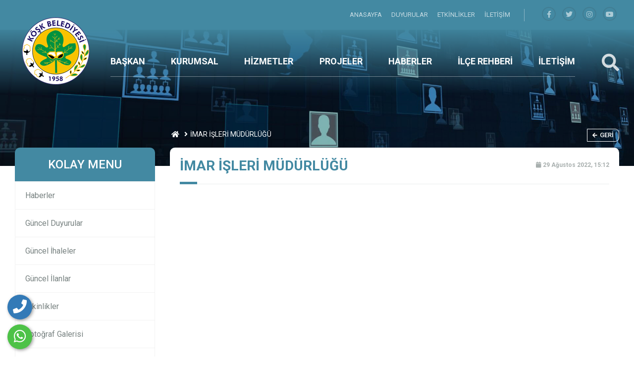

--- FILE ---
content_type: text/css; charset:UTF-8;charset=UTF-8
request_url: https://kosk.bel.tr/tema/genel/assets/css/style.php
body_size: 20019
content:
@import url('https://fonts.googleapis.com/css?family=Rajdhani:300,500,700&display=swap&subset=latin-ext');

html {
    font-family: "Roboto", sans-serif;
    scroll-behavior: smooth;
    /*font-family: "Montserrat", sans-serif;*/
}

body {
    font-family: "Roboto", sans-serif;
    font-size: 16px;
    line-height: 1.6;
    font-weight: 400;
    color: #6f6f6f;
}

img {
    max-width: 100%;
}

a {
    text-decoration: none;
}

.header {
    width: 100%;
}

.header-top {
    width: 100%;
    height: 60px;
    background: #4389a2;
}

.header-top>div>div {
    display: flex;
    justify-content: flex-end;
    align-items: center;
}

.header-top .navs {
    display: inline;
    line-height: 60px;
    margin: 0;
    font-size: 12px;
    font-weight: 500;
}

.header-top .navs li {
    display: inline;
    margin: 0px 8px;
    position: relative;
}

.header-top .social {
    display: inline;
    line-height: 60px;
    margin: 0;
    font-size: 12px;
    font-weight: 500;
    padding-left: 10px;
}

.header-top .social li {
    display: inline;
    margin: 0px 5px;
}

.header-top .social li a i {
    width: 28px;
    height: 28px;
    line-height: 26px;
    text-align: center;
    border: 2px solid #417588;
    border-radius: 50%;
    font-size: 14px;
    opacity: 0.8;
    transition: all 0.3s;
}

.header-top ul li a {
    color: #fff;
    opacity: .7;
    font-size: 13px;
    text-decoration: none;
    font-weight: 400;
}

.header-top ul li a:hover i {
    opacity: 1;
}

.h-border {
    border-right: 1px solid #fff;
    width: 1px;
    opacity: .4;
    height: 25px;
    margin: 0px 20px;
}

.hover-bar:before {
    content: "";
    position: absolute;
    right: 0;
    bottom: -5px;
    left: 0;
    background: #417588;
    width: 0;
    height: 1px;
    -webkit-transition: width 0.3s;
    transition: width 0.3s;
}

.hover-bar:hover:before {
    width: 100%;
}

.header-gradyen {
    height: 170px !important;
    background: rgb(12, 37, 38);
    background: -moz-linear-gradient(0deg,
            rgba(12, 37, 38, 0) 0%,
            rgba(12, 37, 38, 0.5718662464985995) 30%,
            rgba(12, 37, 38, 0.8071603641456583) 60%,
            rgba(12, 37, 38, 1) 100%);
    background: -webkit-linear-gradient(0deg,
            rgba(12, 37, 38, 0) 0%,
            rgba(12, 37, 38, 0.5718662464985995) 30%,
            rgba(12, 37, 38, 0.8071603641456583) 60%,
            rgba(12, 37, 38, 1) 100%);
    background: linear-gradient(0deg,
            rgba(12, 37, 38, 0) 0%,
            rgba(12, 37, 38, 0.5718662464985995) 30%,
            rgba(12, 37, 38, 0.8071603641456583) 60%,
            rgba(12, 37, 38, 1) 100%);
    filter: progid:DXImageTransform.Microsoft.gradient(startColorstr="#0c2526", endColorstr="#0c2526", GradientType=1);
}

.header-bottom {
    top: 60px;
    width: 100%;
    height: 130px;
    position: absolute;
    z-index: 50;
    background: -webkit-gradient(linear, left top, left bottom, from(#4389a2f2), to(transparent));
    background: linear-gradient(#4389a2f2, transparent);
}

.header-bottom .logo {
    position: absolute;
    margin-top: -45px;
}

.header-bottom .logo-box {
    height: 130px;
}

.header-bottom .navs {
    display: flex;
    justify-content: space-between;
    margin: 34px 0px;
    padding: 0;
    font-size: 18px;
    font-weight: 500;
    line-height: 60px;
    border-bottom: 1px solid rgba(255, 255, 255, 0.4);
}

.header-bottom .navs li {
    display: inline;
    position: relative;
}

.header-bottom .navs li:first-child {
    margin-left: 0;
}

.header-bottom .navs li:last-child {
    margin-right: 0;
    margin-bottom: 0;
}

.header-bottom .navs li a {
    color: #fff;
    text-decoration: none;
    position: relative;
    line-height: 60px;
    display: flex;
    justify-content: center;
    align-items: center;
    font-weight: 600;
}

.header-item {
    position: static !important;
}

.header-item .header-dropdown {
    visibility: hidden;
    opacity: 0;
    width: 100%;
    position: absolute;
    left: 0;
    top: 94px;
    transition: unset;
    overflow: hidden;
    height: 0px;
    box-shadow: 0 0 20px rgba(0, 0, 0, 0.15);
}

.header-item:hover>.header-dropdown {
    visibility: visible;
    opacity: 1;
    transition: all 0.3s;
    height: auto;
}

.header-dropdown .link-box {
    background: white;
    width: 100%;
    height: 100%;
    box-shadow: 0px 0px 30px 4px rgba(0, 0, 0, 0.1);
    transition: all 0.3s;
    padding: 20px 0px;
}

.header-dropdown .link-box:hover {
    box-shadow: 0px 0px 30px 4px rgba(0, 0, 0, 0.2);
    transform: scale(1.1);
}

.header-dropdown .link-box a {
    text-align: center;
    padding: 10px 10px;
    text-decoration: none;
    color: black !important;
    display: block;
    width: 100%;
    height: 100%;
    line-height: 22px !important;
    transition: all 0.3s;
}

.header-item2:hover>.header-dropdown-small {
    visibility: visible;
    opacity: 1;
}

.header-dropdown-small {
    visibility: hidden;
    opacity: 0;
    padding: 0;
    position: absolute;
    top: 60px;
    left: 0;
    width: max-content;
    transition: all 0.3s;
}

.header-dropdown-small li a {
    color: black;
    text-decoration: none;
    line-height: 25px !important;
    padding: 10px !important;
    justify-content: flex-start !important;
    transition: all 0.3s;
}

.header-dropdown-small li a:hover {
    background: #4389a2;
}

.right-shadow {
    box-shadow: 9px 0px 5px -7px rgba(0, 0, 0, 0.2);
    z-index: 1;
}

.header-tabs {
    float: right;
    list-style: none;
    color: #4389a2;
}

.header-tabs li {
    display: list-item !important;
    cursor: pointer;
    padding: 0px 100px 0px 20px;
    line-height: 40px;
    transition: all 0.3s;
}

.header-tabs li:hover,
.header-tabs li.active {
    background: #4389a2;
    color: white;
}

.header-dropdown .full {
    max-width: 100% !important;
}

.header-dropdown .tab-panel {
    display: none;
    max-width: 962px;
    padding: 20px;
    width: 100%;
}

.header-dropdown .tab-panel .g-title {
    margin-top: 0 !important;
}

.drp-tumunu-gor {
    font-size: 14px;
    line-height: 47px !important;
    text-decoration: none;
    color: #676c6d !important;
    float: right;
    transition: all 0.3s;
}

.drp-tumunu-gor:hover {
    color: #4389a2 !important;
}

.drp-tumunu-gor.hover-bar:after {
    content: "";
    position: absolute;
    right: 0;
    bottom: 0;
    right: 0;
    background: #4389a2;
    width: 0;
    height: 1px;
    -webkit-transition: width 0.3s;
    transition: width 0.3s;
}

.drp-tumunu-gor.hover-bar:hover:after {
    width: 100%;
}

.drp-haber-box img {
    width: 100%;
    height: 100%;
    object-fit: cover;
}

.drp-haber-box {
    box-shadow: 0px 0px 6px 1px rgba(0, 0, 0, 0.2);
    transition: all 0.3s;
}

.drp-haber-box a {
    display: block;
    width: 100%;
    height: 100%;
}

.drp-haber-box:hover {
    box-shadow: 0px 0px 6px 4px rgba(0, 0, 0, 0.2);
}

.drp-haber-box .content {
    background: white;
    padding: 20px 20px 20px 10px !important;
    display: flex;
    align-items: center;
}

.drp-haber-box h4 {
    font-size: 14px;
    margin: 0;
    color: black;
}

.drp-haber-box p {
    color: grey;
    font-size: 12px;
    line-height: 12px;
    margin: 10px 0px 0px 0px;
}

.header-dropdown .tab-panel.active {
    display: block;
}

.header-dropdown .link-box:hover a {
    color: #4389a2 !important;
}

.tumunu-gor.link-box a {
    color: white !important;
}

.tumunu-gor.link-box {
    background: #4389a2;
}

.tumunu-gor.link-box:hover a {
    color: white !important;
}

.bg-image {
    width: 100%;
    height: 100%;
    position: absolute;
    top: 0;
    left: 0;
    object-fit: cover;
}

.header-bottom .hover-bar:before {
    content: "";
    position: absolute;
    right: 0;
    top: 0;
    left: 0;
    background: rgba(255, 255, 255, 0.4);
    width: 0;
    height: 1px;
    -webkit-transition: width 0.3s;
    transition: width 0.3s;
}

.header-bottom .hover-bar:hover:before {
    width: 100%;
}

.header-bottom .search-box {
    display: flex;
    justify-content: flex-end;
    align-items: center;
    height: 100%;
}

.header-bottom .search-box a {
    color: white;
    text-decoration: none;
    font-size: 35px;
    opacity: 0.8;
    transition: 0.3s;
}

.header-bottom .search-box a:hover {
    opacity: 1;
}

.carousel-item img {
    height: 94%;
    width: 100%;
    object-fit: cover;

}

.slider-text {
    position: absolute;
    top: 40%;
    left: 50%;
    transform: translate(-50%, -50%);
    color: white;
    max-width: 950px;
    width: 100%;
}

.slider-text .slide-title {
    text-align: center;
    font-size: 60px;
    font-weight: 800;
    line-height: 1.1;
    text-shadow: 0px 2px 3px #141415;
}

.slider-haber-box {
    max-width: 700px;
    width: 100%;
    height: 250px;
    position: absolute;
    top: 50%;
    left: 50%;
    transform: translate(-50%, -50%);
    background: white;
    border-radius: 10px;
}

.slider-haber-box .s-type {
    font-weight: bold;
    font-size: 14px;
    width: 110%;
    padding: 10px 20px;
    position: absolute;
    top: -10px;
    left: 116px;
    text-align: right;
    font-style: italic;
    color: white;
    border-radius: 10px;
}

.slider-haber-box .s-image {
    width: 300px;
    height: 300px;
    object-fit: cover;
    position: absolute;
    left: -50%;
    top: -25px;
    border-radius: 50%;
    z-index: 3;
}

.slider-haber-box .context {
    color: #3b3f3f;
    font-size: 14px;
    font-weight: regular;
}

.before-back-black::before {
    background: black !important;
}

.slider-haber-box a {
    color: black;
    font-size: 14px;
    text-decoration: none;
    font-weight: bold;
}

.bg-purple {
    background: #6f4ad3;
}

.bg-green {
    background: #45bb40;
}

.bg-red {
    background: #bb4040;
}

.bg-blue-1 {
    background: #6dc6bd;
}

.bg-blue-2 {
    background: #417588;
}

.bg-blue-3 {
    background: #59b6ef;
}

.bg-blue-4 {
    background: #4e6a9b;
}

.slide-menu {
    position: absolute;
    bottom: 0;
    left: 50%;
    transform: translateX(-50%);
    color: white;
}

.slide-menu a {
    color: white;
    text-decoration: none;
}

.slide-menu .fa,
.slide-menu .fas,
.slide-menu .fab,
.slide-menu .far {
    font-size: 40px;
    z-index: 4;
}

.slide-menu .bg-blue-1 a {
    display: block;
}

.slide-menu .bg-blue-1 a:before,
.slide-menu .bg-blue-2 a:before,
.slide-menu .bg-blue-3 a:before,
.slide-menu .bg-blue-4 a:before,
.slide-menu .bg-purple a:before {
    content: "";
    position: absolute;
    bottom: 0;
    left: 0;
    width: 100%;
    height: 0%;
    transition: 0.3s;
    z-index: 3;
}

.slide-menu .bg-blue-1 a:before {
    background: #fff;
    opacity: .3;
}

.slide-menu .bg-blue-2 a:before {
    background: #bb4040;
}

.slide-menu .bg-blue-3 a:before {
    background: #bb4040;
}

.slide-menu .bg-blue-4 a:before {
    background: #bb4040;
}

.slide-menu .bg-purple a:before {
    background: #bb4040;
}

.slide-menu .bg-blue-1 a:hover:before,
.slide-menu .bg-blue-2 a:hover:before,
.slide-menu .bg-blue-3 a:hover:before,
.slide-menu .bg-blue-4 a:hover:before,
.slide-menu .bg-purple a:hover:before {
    height: 100%;
}

.flex-center {
    display: flex;
    align-items: center;
}

.slide-menu p {
    font-size: 12px;
    margin: 0;
    z-index: 4;
}

.slide-menu .col-9.flex-center>div {
    z-index: 4;
}

.slide-menu h6 {
    font-size: 18px;
    margin: 0;
    font-weight: bold;
    z-index: 4;
}

.slide-menu {
    height: 110px;
}

.slide-menu .row {
    height: 100%;
}

.header-mobile {
    display: none;
}

.header-mobile .logo {
    height: 80px;
    margin: 0px auto;
}

.header-mobile .logo-box {
    display: flex;
    align-items: center;
}

.header-mobile .logo-box a {
    display: contents;
}

.header-mobile .search-box {
    display: flex;
    justify-content: flex-end;
    align-items: center;
    height: 100%;
}

.header-mobile .search-box a {
    color: white;
    text-decoration: none;
    font-size: 35px;
    opacity: 0.8;
    transition: 0.3s;
}

.header-mobile .search-box a:hover {
    opacity: 1;
}

.hamburger-box .icon {
    position: absolute;
    top: 50%;
    left: 20%;
    transform: translate(-50%, -50%);
    width: 30px;
    height: 25px;
    cursor: pointer;
}

.hamburger-box .icon .hamburger {
    position: absolute;
    top: 50%;
    left: 0;
    transform: translate(0, -50%);
    transition: 0.5s;
    width: 100%;
    height: 20%;
    background: #fff;
    box-shadow: 0px 2px 5px rgb(0, 0, 0, 0.2);
}

.hamburger-box .icon .hamburger:before,
.hamburger-box .icon .hamburger:after {
    content: "";
    position: absolute;
    transition: 0.5s;
    left: 0;
    width: 100%;
    height: 100%;
    background: #fff;
    box-shadow: 0px 2px 5px rgb(0, 0, 0, 0.2);
}

.hamburger-box .icon .hamburger:before {
    top: -200%;
}

.hamburger-box .icon .hamburger:after {
    top: 200%;
}

.hamburger-box .icon.active .hamburger {
    background: rgb(0, 0, 0, 0);
    box-shadow: 0px 2px 5px rgb(0, 0, 0, 0);
}

.hamburger-box .icon.active .hamburger:before {
    transform: rotate(45deg);
    top: 0;
}

.hamburger-box .icon.active .hamburger:after {
    transform: rotate(-45deg);
    top: 0;
}

#mobile-menu {
    width: 350px;
    position: fixed;
    top: 0;
    left: 0;
    height: 100vh;
    z-index: 999;
    background: #417588;
    color: #fff;
    transition: all 0.3s;
    overflow-y: scroll;
    box-shadow: 3px 3px 3px rgba(0, 0, 0, 0.2);
    transform: translateX(-105%);
}

#mobile-menu.active {
    transform: translateX(0);
}

.drp-mobile li a {
    padding: 0 !important;
    height: 0;
    overflow: hidden;
}

.drp-mobile.active li a {
    padding: 10px !important;
    height: 46px;
}

#dismiss {
    width: 35px;
    height: 35px;
    text-align: center;
    background: #417588;
    position: absolute;
    top: 20px;
    right: 10px;
    cursor: pointer;
    -webkit-transition: all 0.3s;
    -o-transition: all 0.3s;
    transition: all 0.3s;
}

#dismiss:hover {
    background: #fff;
    color: #417588;
}

#dismiss i {
    line-height: 35px;
}

.overlay {
    display: none;
    position: fixed;
    width: 100vw;
    height: 100vh;
    top: 0;
    left: 0;
    background: rgba(0, 0, 0, 0.7);
    z-index: 998;
    opacity: 0;
    transition: all 0.5s ease-in-out;
}

.overlay.active {
    display: block;
    opacity: 1;
}

#mobile-menu .sidebar-header {
    padding: 20px;
    background: #4389a2;
}

#mobile-menu ul.components {
    padding: 20px 0;
}

#mobile-menu ul p {
    color: #fff;
    padding: 10px;
}

#mobile-menu ul li a {
    padding: 10px;
    font-size: 1.1em;
    display: block;
    transition: all 0.3s;
    text-decoration: none;
    color: #ffffff;
}

#mobile-menu ul li a:hover {
    color: #417588;
    background: #fff;
}

#mobile-menu ul li a i {
    line-height: 26px;
}

#mobile-menu ul li.active>a,
a[aria-expanded="true"] {
    color: #fff;
    background: #4389a2;
}

a[data-toggle="collapse"] {
    position: relative;
}

.dropdown-toggle::after {
    display: block;
    position: absolute;
    top: 50%;
    right: 20px;
    transform: translateY(-50%);
}

ul ul a {
    font-size: 0.9em !important;
    padding-left: 30px !important;
    background: #4389a2;
}

ul.CTAs {
    padding: 20px;
}

ul.CTAs a {
    text-align: center;
    font-size: 0.9em !important;
    display: block;
    border-radius: 5px;
    margin-bottom: 5px;
}

a.download {
    background: #fff;
    color: #417588;
}

a.article,
a.article:hover {
    background: #4389a2 !important;
    color: #fff !important;
}

#haberSlide {
    height: 100%;
}

#haberSlide .content {
    position: absolute;
    bottom: 20px;
    left: 50%;
    transform: translateX(-50%);
    width: 100%;
    color: white;
    z-index: 5 !important;
}

#haberSlide .content h3 {
    font-size: 22px;
    border-bottom: 1px solid white;
    padding-bottom: 10px;
}

#haberSlide .carousel-item a {
    text-decoration: none;
    color: white;
    width: 100%;
    height: 100%;
    display: block;
}

#haberSlide .carousel-item a:hover img {
    transform: scale(1.2);
}

#haberSlide img {
    height: 100%;
    object-fit: cover;
    -webkit-transition: -webkit-transform 1.5s cubic-bezier(0, 0, 0.2, 1);
    transition: -webkit-transform 1.5s cubic-bezier(0, 0, 0.2, 1);
    transition: transform 1.5s cubic-bezier(0, 0, 0.2, 1);
    transition: transform 1.5s cubic-bezier(0, 0, 0.2, 1), -webkit-transform 1.5s cubic-bezier(0, 0, 0.2, 1);
}

#haberSlide .carousel-indicators {
    margin: 0;
    height: 50px;
    bottom: -50px;
    justify-content: flex-start;
    background: #4389a2;
}

#haberSlide .carousel-indicators li {
    height: 50px;
    width: 70px;
    margin: 0;
    background: #4389a2;
    text-indent: 0;
    border: none;
    text-align: center;
    line-height: 50px;
    opacity: 1;
    color: white;
    border-right: 1px solid rgba(255, 255, 255, 0.1);
    border-left: 1px solid rgba(255, 255, 255, 0.1);
    transition: all 0.3s;
}

#haberSlide .carousel-indicators li:hover,
#haberSlide .carousel-indicators li.active {
    background: #334d66;
}

.slide-overlay {
    position: absolute;
    width: 100%;
    height: 100%;
    top: 0;
    left: 0;
    background: rgba(0, 0, 0, 0.3);
    z-index: 1;
}

.footer-overlay {
    position: absolute;
    width: 100%;
    height: 100%;
    top: 0;
    left: 0;
    background: rgba(0, 0, 0, 0.7);
    z-index: 1;
}

.slider-overlay {
    position: absolute;
    width: 100%;
    height: 100%;
    top: 0;
    left: 0;
    background: rgba(0, 0, 0, 0.2);
    z-index: 1;
}

.haber-section>div {
    height: 480px;
}

.diger-haberler>div {
    height: 100%;
}

.haber-nav {
    height: 50px !important;
    position: absolute;
    bottom: -50px;
    left: 0;
    width: 100%;
    background: #836a7d;
    z-index: 1;
}

.haber-nav ul {
    padding: 0;
    margin: 0;
    width: 100%;
    display: flex;
    justify-content: flex-start;
    align-items: center;
    height: 50px;
}

.haber-nav ul li {
    display: inline-block;
    padding: 0px 15px;
    text-align: center;
    transition: all 0.3s;
}

.haber-nav ul li:hover {
    background: #334d66;
}

.haber-nav ul li a {
    color: white;
    line-height: 50px;
    text-decoration: none;
}

.diger-haberler>div>div {
    height: 50%;
    position: relative;
    overflow: hidden;
}

.diger-haberler img {
    position: absolute;
    width: 100%;
    height: 100%;
    top: 0;
    left: 0;
    object-fit: cover;
    -webkit-transition: -webkit-transform 1.5s cubic-bezier(0, 0, 0.2, 1);
    transition: -webkit-transform 1.5s cubic-bezier(0, 0, 0.2, 1);
    transition: transform 1.5s cubic-bezier(0, 0, 0.2, 1);
    transition: transform 1.5s cubic-bezier(0, 0, 0.2, 1), -webkit-transform 1.5s cubic-bezier(0, 0, 0.2, 1);
}

.diger-haberler a {
    width: 100%;
    height: 100%;
    display: block;
}

.diger-haberler a .content {
    position: absolute;
    bottom: 20px;
    left: 30px;
    right: 30px;
    color: white;
    z-index: 5;
}

.diger-haberler a .content p,
.diger-haberler a .content h3 {
    margin: 5px;
}

.diger-haberler a .content p {
    font-size: 14px;
}

.diger-haberler a .content h3 {
    font-size: 22px;
}

.diger-haberler a:hover img {
    transform: scale(1.2);
}

.etkinlik-section {
    padding: 60px 0px;
}

.bg-etkinlik {
    position: absolute;
    top: 0;
    left: 0;
    width: 100%;
    height: 100%;
    object-fit: cover;
}

.tab-component .tab-head .tab-link {
    width: 33%;
    display: inline-block;
    padding: 10px 0;
    background: #dde3e8;
    color: #4389a2;
    text-align: center;
    font-weight: bold;
    cursor: pointer;
    transition: 0.3s;
}

.tab-component .tab-head .tab-link:hover,
.tab-component .tab-head .tab-link.active {
    background: #4389a2;
    color: #dde3e8;
}

.tab-component .tab-head .row {
    display: flex;
    justify-content: space-between;
}

.tab-component .tab-body .tab-panel {
    display: none;
    width: 100%;
    background: rgba(255, 255, 255, 0.45);
    min-height: 380px;
    -webkit-box-shadow: 0 0 50px rgba(24, 76, 124, 0.1);
    box-shadow: 0 0 50px rgba(24, 76, 124, 0.1);
}

.tab-component .tab-body .tab-panel>div {
    display: none;
    padding: 25px 50px 25px 30px;
    position: relative;
    height: 370px;
    overflow-y: auto;
}

.tab-tum-buton {
    color: #4389a2;
    text-decoration: none;
    display: inline-block;
    float: right;
    padding-bottom: 10px;
    margin: 20px 30px;
    font-weight: 700;
    position: relative;
}

.tab-tum-buton::before {
    content: "";
    height: 1px;
    width: 0%;
    position: absolute;
    background: #4389a2;
    bottom: 0;
    left: 0;
    transition: all 0.3s;
}

.tab-tum-buton:hover {
    color: #4389a2;
    text-decoration: none;
}

.tab-tum-buton:hover::before {
    width: 100%;
}

.tab-component .tab-body .tab-panel.active {
    display: block;
}

.tab-component .tab-body .tab-panel .do-nicescroll3.active {
    display: block;
}

.etkinlik-list-box {
    padding-top: 9px;
    padding-bottom: 9px;
    position: relative;
    border-bottom: 1px solid rgba(0, 0, 0, 0.1);
    z-index: 1;
}

.etkinlik-list-box:before {
    content: "";
    background: #fff;
    border-radius: 5px;
    position: absolute;
    z-index: -1;
    top: -1px;
    right: -10px;
    bottom: -1px;
    left: -10px;
    width: 50%;
    opacity: 0;
    -webkit-transition: .3s;
    transition: .3s;
}

.etkinlik-list-box:hover:before {
    -webkit-box-shadow: 0 0 30px rgba(24, 76, 124, 0.1);
    box-shadow: 0 0 30px rgba(24, 76, 124, 0.1);
    width: calc(100% + 20px);
    opacity: 1;
}

.etkinlik-list-box:last-child {
    margin-bottom: 10px;
    border-bottom: none;
}

.etkinlik-list-box p {
    margin: 0;
    font-weight: 500;
    padding-left: 15px;
    font-size: 14px;
    color: #6f6f6f;
    line-height: 1.35;
}

.etkinlik-list-box p:last-child {
    margin: 0;
    color: #6f6f6f;
    font-size: 13px;
    font-weight: 300;
}

.etkinlik-list-box a {
    text-decoration: none;
    color: black;
}

.etkinlik-list-box a:before {
    content: "";
    position: absolute;
    top: 10px;
    bottom: 10px;
    left: 0;
    background: #4d6379;
    width: 4px;
}

.etkinlik-list-box a:hover {
    text-decoration: none;
    color: #4389a2;
}

#etkinlik-scroll {
    height: 330px !important;
}

@media (min-width: 1400px) {
	.tab-component .tab-body .tab-panel {
		min-height: 468px;
	}
	.tab-component .tab-body .tab-panel>div {
		height: 458px;
	}
	#etkinlik-scroll {
		height: 415px !important;
	}
}

#etkinlik-scroll .nicescroll-cursors {
    background-image: #4389a2;
    background-size: 20px 20px;
    height: 210px !important;
}

.etkinlik-image {
    height: 250px;
    width: 100%;
    object-fit: cover;
    border-top-left-radius: 5px;
    border-top-right-radius: 5px;
}

/* .etkinlik-content {
    background: white;
    padding: 30px 100px 30px 50px;
    position: absolute;
    left: 0;
    bottom: 0;
    widows: 100%;
    } */
.etkinlik-content {
    background: white;
    padding: 30px 100px 30px 50px;
    position: static;
    left: 0;
    bottom: 0;
    width: 100%;
}

.etkinlik-content h3 {
    font-size: 25px;
    font-weight: bold;
}

.etkinlik-content p {
    font-size: 14px;
}

.etkinlik-content .social a {
    text-decoration: none;
}

.etkinlik-content .social a:hover i {
    border: 2px solid #4389a2;
    color: #4389a2;
}

.etkinlik-content .social i {
    width: 28px;
    height: 28px;
    line-height: 26px;
    text-align: center;
    border: 2px solid #c0c5c9;
    color: #c0c5c9;
    border-radius: 50%;
    font-size: 14px;
    opacity: 0.8;
    transition: all 0.3s;
}

.etkinlik-tarih {
    width: 50px;
    height: 100px;
    background: #c0c5c9;
    position: absolute;
    right: 10;
    top: 0;
    text-align: center;
    color: white;
    clip-path: polygon(100% 0, 100% 100%, 50% 80%, 0 100%, 0 0);
}

.owl-carousel-hizlimenu .owl-item:not(.active) {
    opacity: 0.5;
}

.etkinlik-tarih div:first-child {
    margin-top: 10px;
    font-size: 32px;
    line-height: 30px;
}

.etkinlik-tarih div:last-child {
    font-size: 16px;
}

.etkinlik-linkler {
    background: rgba(116, 162, 209, 0.7);
    padding: 30px 0px;
}

.etkinlik-linkler .main {
    display: flex;
    justify-content: space-between;
}

.etkinlik-linkler .main a {
    display: flex;
    justify-content: center;
    align-items: center;
    color: white;
    border: 1px solid white;
    border-radius: 3px;
    padding: 25px 35px;
    text-decoration: none;
    width: 100%;
    font-weight: 500;
    transition: all 0.3s;
}

.etkinlik-linkler .main a:hover {
    background: #4389a2;
}

.etkinlik-linkler .main a i {
    margin-right: 20px;
    font-size: 25px;
}

.custom-owl-nav {
    position: absolute;
    top: 50%;
    left: 0;
    width: 100%;
    transform: translateY(-50%);
    z-index: 9;
}

.custom-owl-nav button {
    position: absolute;
    top: 0;
    background: #417588;
    width: 36px;
    height: 36px;
    border: none;
    border-radius: 50%;
    color: white;
    font-size: 30px;
    outline: none;
    transition: all 0.3s;
    padding: 0;
}

.custom-owl-nav button:hover {
    background: #4389a2;
}

.custom-owl-nav button:first-child {
    left: 0;
}

.custom-owl-nav button:last-child {
    right: 0;
}

.custom-owl-nav button span {
    display: block;
    width: 100%;
    height: 100%;
    line-height: 28px;
}

.baskan-section {
    position: relative;
}

.baskan-section .sol {
    text-align: center;
    background: white;
    padding-bottom: 30px;
}

.baskan-section img {
    width: 100%;
    object-fit: cover;
}

.baskan-section .sol h3 {
    margin-top: 20px;
    margin-bottom: 0;
    font-size: 23px;
    font-family: "Montserrat", sans-serif;
    color: #4389a2;
}

.baskan-section .sol p {
    font-size: 16px;
    font-family: "Montserrat", sans-serif;
    color: #969696;
}

.baskan-section .social {
    position: absolute;
    bottom: 50px;
    left: 50%;
    transform: translateX(-50%);
}

.baskan-section .text-side {
    max-width: 680px;
    margin: 0px auto;
}

.baskan-section .text-side h3 {
    font-size: 85px;
    margin-bottom: 0px;
    font-weight: 800;
}

.baskan-section .text-side p {
    color: #4389a2;
    font-family: 'Rajdhani', sans-serif;
    font-size: 36px;
    letter-spacing: 6.7px;
    font-weight: 200;
}

.baskan-section .sag {
    display: flex;
    justify-content: center;
    align-items: center;
}

h3.g-title {
    margin-top: 5px;
    margin-bottom: 20px;
    font-size: 35px;
    color: #4389a2;
    font-weight: bold;
}

h4.g-title {
    margin-top: 5px;
    margin-bottom: 20px;
    font-size: 25px;
    color: #4389a2;
    font-family: "Montserrat", sans-serif;
    font-weight: 500;
}

.baskan-section .social a i {
    width: 40px;
    height: 40px;
    line-height: 40px;
    text-align: center;
    background: #4389a2;
    border-radius: 50%;
    font-size: 17px;
    opacity: 0.8;
    transition: all 0.3s;
}

.baskan-section .social a i:hover {
    background: #263c5a;
}

.baskan-section .social a {
    color: #fff;
    text-decoration: none;
}

.proje-slider img {
    width: 100%;
    height: 330px;
    object-fit: cover;
}

.proje-slider .content {
    background: white;
    display: flex;
    align-items: center;
}

.ozellik ul {
    list-style: none;
    padding: 0;
}

.ozellik ul li {
    padding-left: 25px;
    position: relative;
}

.ozellik ul li:before {
    content: "✓";
    font-weight: bold;
    position: absolute;
    left: 0;
    top: 0;
}

.projeler-section {
    padding-bottom: 80px;
    background: #fdf4ef;
}

.projeler-section .owl-item {
    transition: all 0.5s;
}

.projeler-section .owl-item:not(.active) {
    transform: scale(0.8) !important;
    z-index: 1;
    filter: blur(3px);
    opacity: 0.7;
}

.proje-slider {
    margin: 10px 0px;
    -webkit-box-shadow: 0 1px 20px 0 rgba(0, 0, 0, 0.05);
    box-shadow: 0 1px 20px 0 rgba(0, 0, 0, 0.05);
    -webkit-transition: .3s;
    transition: .3s;
}

.projeler-section .tumunu-gor {
    text-align: center;
    margin-top: 30px;
}

.projeler-section .tumunu-gor a {
    color: #4389a2;
    border: 1px solid #4389a2;
    padding: 10px 30px;
    border-radius: 8px;
    text-decoration: none !important;
}

.projeler-section .tumunu-gor a:hover {
    color: white;
    background-color: #4389a2;
    transition: all 0.3s;
}

.projeler-section .owl-item.active+.owl-item,
.projeler-section .owl-item.active+.owl-item+.owl-item {
    transform: scale(0.8) !important;
    z-index: 1;
    filter: blur(3px);
    opacity: 0.7;
}

.projeler-section .owl-item.active {
    z-index: 99;
}

.projeler-section .custom-owl-nav {
    position: absolute;
    top: 50%;
    left: 15%;
    right: 15%;
    transform: translateY(-42px);
    width: auto;
    z-index: 9;
}

.projeler-section .custom-owl-nav button {
    width: 60px;
    height: 60px;
}

.projeler-section .custom-owl-nav button span {
    line-height: 75px;
}

.bg-festival {
    width: 100%;
    height: 100%;
    position: absolute;
    left: 0;
    top: 0;
    object-fit: cover;
}

.festival-section .video-box {
    position: relative;
}

.festival-section {
    padding-top: 70px !important;
    padding-bottom: 70px;
}

.festival-section>.slide-overlay {
    background: rgba(0, 0, 0, 0.8);
}

.festival-slider .content {
    color: white;
    display: flex;
    align-items: center;
}

.festival-slider .content .icerik {
    color: #d6d6d6;
}

.festival-slider .content h3 {
    font-family: "Montserrat", sans-serif;
    font-size: 25px;
}

.festival-slider .content .tarih {
    font-size: 14px;
}

.festival-video {
    border-right: 1px solid #575758;
    display: flex;
    align-items: center;
}

.f-image-box {
    overflow: hidden;
    border-radius: 5px;
}

.f-image-box:hover .festival-image {
    transform: scale(1.2) rotateZ(-5deg);
}

.festival-image {
    width: 100%;
    height: 100%;
    object-fit: cover;
    min-height: 250px;
    -webkit-transition: -webkit-transform 1.5s cubic-bezier(0, 0, 0.2, 1);
    transition: -webkit-transform 1.5s cubic-bezier(0, 0, 0.2, 1);
    transition: transform 1.5s cubic-bezier(0, 0, 0.2, 1);
    transition: transform 1.5s cubic-bezier(0, 0, 0.2, 1), -webkit-transform 1.5s cubic-bezier(0, 0, 0.2, 1);
}

.f-image-box:hover .foto-image {
    transform: scale(1.2) rotateZ(-5deg);
}

.foto-image {
    width: 100%;
    height: 100%;
    object-fit: cover;
    min-height: 250px;
    transition: all 0.3s;
}

.festival-play-btn {
    position: absolute;
    top: 50%;
    left: 50%;
    transform: translate(-50%, -50%);
    width: 50px !important;
    height: 50px;
}

.festival-fotolar a {
    text-decoration: none;
    color: white;
}

.festival-nav {
    left: 50px;
    right: 50px;
    width: auto;
}

.festival-nav button {
    opacity: 0.7;
    background: none;
    font-size: 150px;
    width: 80px;
    height: 75px;
}

.festival-nav button:hover {
    background: none;
    opacity: 1;
}

.fotogaleri-section {
    padding-top: 70px !important;
    padding-bottom: 70px !important;
    z-index: 1;
}

.fotogaleri-section .fotogaleri-nav {
    transform: translateY(-19px);
}

.fotogaleri-section .content {
    position: absolute;
    bottom: 0;
    background: rgba(0, 0, 0, 0.6);
    left: 0;
    width: 100%;
    padding: 10px;

    font-family: "Montserrat", sans-serif;
    font-size: 12px;
}

.fotogaleri-section a {
    color: white;
}

.hover-effect {
    overflow: hidden;
    transition: all 0.3s;
}

.hover-effect:hover img {
    transform: scale(1.2);
}

.btn-1 {
    color: black !important;
    border: 1px solid black;
    padding: 15px 20px;
    margin: 10px 0px;
    display: inline-block;
    border-radius: 5px;
    text-decoration: none;
    transform: perspective(1px) translateZ(0);
    transition: all 0.3s;
    overflow: hidden;
}

.btn-1::before {
    content: "";
    position: absolute;
    z-index: -1;
    top: 0;
    bottom: 0;
    left: 0;
    right: 0;
    background: #4389a2;
    -webkit-transform: scaleX(0);
    transform: scaleX(0);
    -webkit-transform-origin: 50%;
    transform-origin: 50%;
    -webkit-transition-property: transform;
    transition-property: transform;
    -webkit-transition-duration: 0.3s;
    transition-duration: 0.3s;
    -webkit-transition-timing-function: ease-out;
    transition-timing-function: ease-out;
}

.btn-1:hover:before {
    -webkit-transform: scaleX(1);
    transform: scaleX(1);
}

.btn-1:hover {
    text-decoration: none;
    color: white !important;
    border: 1px solid white;
    border-radius: 5px;
}

.iletisim-section {
    padding-top: 80px !important;
    padding-bottom: 80px !important;
}

.iletisim-form label {
    color: #6b6b6d;
}

.iletisim-form input {
    width: 100%;
    outline: none;
    border: 1px solid #dddedf;
    height: 50px;
    padding: 10px;
    transition: all 0.3s;
}

.iletisim-form textarea {
    width: 100%;
    outline: none;
    border: 1px solid #dddedf;
    height: 100px;
    padding: 10px;
    transition: all 0.3s;
}

.iletisim-form input:focus,
.iletisim-form textarea:focus {
    border: 1px solid #417588;
}

.iletisim-section .social a {
    color: #417588;
    text-decoration: none;
    margin: 0 10px;
}

.iletisim-section .social a i {
    width: 80px;
    height: 80px;
    line-height: 80px;
    text-align: center;
    border-radius: 50%;
    font-size: 32px;
    transition: all 0.3s;
    background: #417588;
}

.iletisim-section .social a i:hover {
    background: #4389a2;
}

.iletisim-section .sol div {
    display: flex;
    justify-content: center;
}

.form-button {
    background: #417588;
    color: white;
    border: none !important;
    width: auto;
    padding: 10px 40px;
    border-radius: 5px;
}

.form-button:hover {
    background: #4389a2;
}

.harita-section iframe {
    width: 100%;
    height: 350px;
}

.hava-kutular {
    display: flex;
    justify-content: space-between;
    text-align: right;
}

.hava-kutu {
    display: inline-block;
    margin-left: 20px;
}

.hava-kutu:first-child {
    margin-left: 0px;
}

.hava-kutu h1 {
    font-size: 55px;
    position: relative;
    display: inline-block;
    margin: 0;
    font-family: 'Rajdhani', sans-serif;
    color: #fff;
    font-weight: 100;
}

.hava-kutu h1 img {
    position: absolute;
    right: -8px;
    bottom: 10px;
    width: 25px;
    opacity: 0.4;
}

.hava-kutu p {
    margin: 0;
    font-size: 11px;
    color: #fff;
    padding-left: 8px;
}

.gun {
    color: #fff;
    text-transform: uppercase;
    font-size: 13px !important;
    font-weight: bold !important;
}

#page-up {
    position: fixed;
    right: 10;
    bottom: -70px;
    background: transparent;
    border: none;
    z-index: 99;
    outline: none;
    transition: all 0.3s;
}

#page-up.active {
    bottom: 20px;
}

#page-up i {
    width: 60px;
    height: 60px;
    background: white;
    color: #4389a2;
    font-size: 32px;
    line-height: 58px;
    border-radius: 50%;
    border: 1px solid #4389a2;
    z-index: 99;
}

.page-section {
    margin-bottom: 30px;
}

.header-fix {
    background: #0c2526;
    padding-top: 150px;
}

.kolay-menu {}

.kolay-menu>h4 {
    color: white;
    background: #4389a2;
    text-align: center;
    padding: 20px 0px;
    border-top-left-radius: 10px;
    border-top-right-radius: 10px;
    margin-bottom: 0px;
}

.kolay-menu>ul {
    padding: 0;
    list-style: none;
    border: 1px solid rgba(0, 0, 0, 0.05);
    -webkit-transition: .3s;
    transition: .3s;
}

.kolay-menu>ul>li {
    border-bottom: 1px solid rgba(0, 0, 0, 0.05);
}

.kolay-menu>ul>li:last-child {
    border-bottom: none;
}

.kolay-menu>ul>li>a {
    display: block;
    width: 100%;
    height: 100%;
    text-decoration: none;
    font-size: 16px;
    color: #788281;
    padding: 15px 20px;
    position: relative;
    height: fit-content;
    z-index: 1;
    transition: all 0.3s;
}

.kolay-menu>ul>li>a:before {
    content: "";
    background: #4389a2;
    position: absolute;
    top: 0;
    left: 0;
    right: 100%;
    bottom: 0;
    transition: all 0.3s;
    z-index: -1;
}

.kolay-menu>ul>li>a:hover:before {
    right: 0;
}

.kolay-menu>ul>li>a:hover {
    color: white;
}

.kolay-menu .social {
    text-align: center;
    padding-bottom: 20px;
}

.kolay-menu .social h4 {
    text-align: center;
    color: #4389a2;
    font-size: 20px;
    font-weight: bold;
    margin-bottom: 15px;
}

.kolay-menu .social a {
    color: #fff;
    text-decoration: none;
    margin: 0 2px;
}

.kolay-menu .social a i {
    width: 42px;
    height: 42px;
    line-height: 42px;
    text-align: center;
    border-radius: 50%;
    font-size: 21px;
    background: #4389a2;
    transition: all 0.3s;
}

.kolay-menu .social a i:hover {
    background: #417588;
}

.banner img {
    height: 275px;
    width: 100%;
    object-fit: cover;
}

.banner-fix {
    margin-top: -75px;
}

.breadcrumb {
    display: inline-flex;
    background: none;
    padding: 0px;
}

.breadcrumb li a,
.breadcrumb li {
    color: #fff;
    text-decoration: none;
    font-size: 14px;
}

.breadcrumb li::before {
    content: "\f105";
    font-family: "Font Awesome 5 Free";
    -webkit-font-smoothing: antialiased;
    display: inline-block;
    font-style: normal;
    font-variant: normal;
    text-rendering: auto;
    line-height: 1;
    font-weight: 900;
    padding: 0px 5px;
}

.breadcrumb li:first-child::before {
    content: "";
    padding: 0;
}

.breadcrumb li {
    padding-left: 5px;
}

.breadcrumb li a:hover,
.breadcrumb li:hover {
    color: #4389a2;
}

.breadcrumb li:first-child {
    padding-left: 0px;
}

.sayfa-geri {
    color: #fff;
    font-size: 13px;
    font-weight: 500;
    display: -webkit-inline-box;
    display: -ms-inline-flexbox;
    display: inline-flex;
    -webkit-box-align: center;
    -ms-flex-align: center;
    align-items: center;
    text-transform: uppercase;
    float: right;
    border: 1px solid #fff;
    padding: 2px 10px;
    -webkit-border-top-right-radius: 8px;
    -webkit-border-bottom-right-radius: 8px;
    -moz-border-radius-topright: 8px;
    -moz-border-radius-bottomright: 8px;
    border-top-right-radius: 8px;
    border-bottom-right-radius: 8px;
}

.sayfa-geri:hover {
    font-weight: bold;
    text-decoration: none;
    color: #7aab2b;
    border: 1px solid #7aab2b;
}

.sayfa-geri .icon {
    font-size: 11px;
    margin-right: 5px;
    margin-top: -2px;
    height: auto;
    width: auto;
}

.page-content {
    background: white;
    border-radius: 10px;
    padding: 20px;
}

.page-title {
    font-size: 28px;
    font-weight: bold;
    color: #4389a2;
    border-bottom: 1px solid #ebeded;
    padding-bottom: 20px;
    position: relative;
    margin-bottom: 20px;
}

.page-title::before {
    content: "";
    width: 35px;
    height: 5px;
    position: absolute;
    left: 0;
    bottom: -1;
    background: #4389a2;
}

.full-center {
    display: flex;
    justify-content: center;
    align-items: center;
}

.e-tarih {
    width: 70px;
    height: 70px;
    background: #417588;
    color: white;
    text-align: center;
    border-radius: 50%;
}

.image-full {
    width: 100%;
    height: 100%;
    object-fit: contain;
    min-height: 150px;
}

.e-tarih p {
    margin: 0;
    font-size: 12px;
    font-weight: bolder;
    line-height: 12px;
}

.e-tarih p:first-child {
    font-size: 24px;
    padding-top: 8px;
    line-height: 24px;
}

.e-content {
    padding: 20px 18px;
}

.e-content p {
    font-size: 14px;
    font-weight: normal;
    color: #7f7f7f;
    margin: 0;
}

.e-content a {
    text-decoration: none;
}

.e-content h5:hover {
    color: #4389a2;
}

.e-content h5 {
    font-size: 18px;
    font-weight: bold;
    color: #000000;
    transition: all 0.3s;
}

.etkinlik-box>div {
    border-bottom: 1px solid #e9ebeb;
}

.etkinlik-box>div:last-child {
    border-bottom: none;
}

.haberler-box img {
    width: 100%;
    height: 240px;
    object-fit: cover;
    border-radius: 0;
    -webkit-transition: all 1s cubic-bezier(0, 0, 0.2, 1);
    transition: all 1s cubic-bezier(0, 0, 0.2, 1);
}

.haber-box {
    -webkit-box-shadow: 0 0 15px 0 rgba(0, 0, 0, 0.15);
    box-shadow: 0 0 15px 0 rgba(0, 0, 0, 0.15);
    border-radius: 0px;
    overflow: hidden;
    margin-bottom: 30px;
}

.cards-photo {
    overflow: hidden;
    height: 175px;
}

.haber-box a:hover img {
    -webkit-transform: scale3d(1.15, 1.15, 1.15);
    transform: scale3d(1.15, 1.15, 1.15);
    text-decoration: none;
}

.haber-box .content {
    padding: 20px;
}

.haber-box .content a:hover {
    text-decoration: none;
}

.haber-box h4 {
    font-size: 18px;
    font-weight: bold;
    color: #4389a2;
}

.haber-box h4.title {
    font-size: 16px;
    font-weight: 700;
    line-height: 1.4;
    overflow: hidden;
    min-height: 45px;
}

.haber-box p {
    font-size: 12px;
    color: #c1c1c1;
}

.haber-box p.icerik {
    font-size: 14px;
    color: #6b6b6b;
    max-height: 110px;
    overflow: hidden;
}

.ihale-table thead th {
    color: #fff;
    font-size: 14px;
}

.ihale-table tbody tr {
    font-size: 15px;
    color: black;
    font-weight: 500;
}

.ihale-table tbody tr:nth-child(2n + 1) {
    background: #edf4f4;
}

.ihale-table tbody tr:nth-child(2n) {
    background: white;
}

.fotolar-box {}

.foto-box {
    height: 250px;
    overflow: hidden;
    position: relative;
    margin-bottom: 30px;
    cursor: pointer;
}

.foto-box .content {
    position: absolute;
    width: 100%;
    height: 100%;
    left: 0;
    top: 0;
    z-index: 5;
    color: white;
}

.foto-box img {
    position: absolute;
    width: 100%;
    height: 100%;
    top: 0;
    left: 0;
    transition: all 0.3s;
}

.foto-box span {
    position: absolute;
    top: 15px;
    right: 15px;
    font-size: 32px;
}

.foto-box:hover img,
.foto-box:hover a {
    transform: scale(1.1);
}

.foto-box a {
    text-decoration: none;
    position: absolute;
    bottom: 20px;
    left: 30px;
    right: 30px;
    transition: all 0.3s;
    transform-origin: left;
}

.foto-box a:hover {
    transform: scale(1.1);
}

.foto-box h4 {
    font-size: 18px;
    font-weight: bold;
    color: white;
}

.foto-box p {
    font-size: 12px;
    color: #c1c1c1;
    margin-bottom: 5px;
}

.page-title .tarih {
    color: #a8afae;
    font-size: 12px;
    float: right;
    line-height: 31px;
}

.haber-detay-image {
    max-width: 50%;
    height: auto;
    margin: 0px 30px 20px 0px;
    float: left;
}

.detay {
    float: left;
    display: contents;
    text-align: justify;
    color: #6f6f6f !important;
    font-size: 16px;
    font-weight: 300;
    line-height: 1.8;
    font-family: "Roboto", sans-serif !important;

}

.spot {
    color: black;
    font-size: 18px;
    font-weight: 400;
}

.small-title {
    color: #7f7f7f;
    font-size: 14px;
    font-weight: bold;
}

.page-title-personel {
    font-size: 28px;
    font-weight: bold;
    color: white;
    border-bottom: 1px solid #6d8fb2;
    padding-bottom: 20px;
    position: relative;
    margin-bottom: 20px;
    position: absolute;
    left: 30px;
    right: 30px;
    top: 30px;
}

.page-title-personel::before {
    content: "";
    width: 35px;
    height: 5px;
    position: absolute;
    left: 0;
    bottom: -1;
    background: white;
}

.ilk-personel {
    background: #4389a2;
    padding-top: 100px !important;
}

.personel-foto {
    width: auto;
    background: #fff;
}

.personel-detay {
    text-align: center;
}

.ilk-personel .ad {
    color: white;
    margin: 10px 0 0 0;
    font-size: 21px;
}

.ilk-personel .unvan {
    color: #7497ba;
    margin: 0;
}

.ilk-personel .social {
    margin-top: 10px;
}

.ilk-personel .social a {
    color: white;
    text-decoration: none;
}

.ilk-personel .social i {
    width: 25px;
    height: 25px;
    line-height: 25px;
    text-align: center;
    border-radius: 50%;
    font-size: 15px;
    background: #7497ba;
    transition: all 0.3s;
}

.ilk-personel .social i:hover {
    background: white;
    color: #417588;
}

.diger-personeller {
    padding: 80px 30px 30px 30px !important;
}

.diger-personeller .ad {
    color: black;
    margin: 10px 0 0 0;
    font-size: 21px;
}

.diger-personeller .unvan {
    color: #b5b5b5;
    margin: 0;
}

.diger-personeller .social {
    margin-top: 10px;
}

.diger-personeller .social a {
    color: white;
    text-decoration: none;
}

.diger-personeller .social i {
    width: 25px;
    height: 25px;
    line-height: 25px;
    text-align: center;
    border-radius: 50%;
    font-size: 15px;
    background: #b5b5b5;
    transition: all 0.3s;
}

.diger-personeller .social i:hover {
    background: #417588;
}

.diger-personeller>div {
    margin-bottom: 50px;
}

.personeldis {
    -webkit-box-shadow: 0 1px 20px 0 rgba(0, 0, 0, 0.05);
    box-shadow: 0 1px 20px 0 rgba(0, 0, 0, 0.05);
    -webkit-transition: .3s;
    transition: .3s;
    padding-bottom: 10px;
}

.personeldis div {
    text-align: center;
}

.personeldis a {
    text-decoration: none;
}

.personeldis:hover {
    box-shadow: 0px 0px 30px 4px rgba(0, 0, 0, 0.2);
    transform: scale(1.02);
    text-decoration: none;
}

.page-title-other-personel {
    font-size: 22px;
    text-align: center;
}

.iletisim-mini {
    padding: 45px;
    position: relative;
}

.iletisim-mini i {
    position: absolute;
    top: 0;
    left: 0;
    background: #4389a2;
    border-radius: 50%;
    width: 40px;
    height: 40px;
    text-align: center;
    line-height: 40px;
    color: white;
}

.iletisim-mini h5 {
    font-size: 22px;
    color: #4389a2;
}

.iletisim-mini p {
    color: 666868;
    font-size: 14px;
}

.iletisim-box {
    padding-top: 80px;
    background: #4389a2;
}

.iletisim-box .sol div {
    display: flex;
    justify-content: center;
}

.iletisim-box .sol .social a {
    color: #4389a2;
    text-decoration: none;
    margin: 0 5px;
}

.iletisim-box .sol .social a i {
    width: 40px;
    height: 40px;
    line-height: 40px;
    text-align: center;
    border-radius: 50%;
    font-size: 22px;
    transition: all 0.3s;
    background: white;
}

.iletisim-box .sol .social a i:hover {
    background: #417588;
    color: white;
}

.iletisim-box .title h3 {
    color: white;
    font-size: 35px;
}

.iletisim-box .title p {
    color: #b8b8c4;
    font-size: 18px;
}

.form-box {
    display: table;
    width: 100%;
}

.form-box .image {
    display: table-cell;
    white-space: nowrap;
    width: 40px;
    padding: 5px;
    vertical-align: middle;
    color: #fff;
}

.form-box .image i {
    font-size: 25px;
}

.form-box .image img {
    width: 28px;
}

.form-box .inputs {
    display: table-cell;
    padding: 10px;
}

.form-box .inputs .iletisim-form {
    width: 100%;
    border: none;
    outline: none;
    height: 50px;
    border-radius: 10px;
    padding: 5px 10px;
}

.form-box .inputs textarea.iletisim-form {
    min-height: 80px;
}

.form-button.iletisim-page {
    margin-top: 15px;
    margin-left: 53px;
    transition: all 0.3s;
}

.form-button.iletisim-page:hover {
    background: white;
    color: #4389a2;
}

.bize-ulasin {
    text-align: center;
    width: 100%;
    margin-top: 30px;
}

.bize-ulasin h4 {
    color: #4389a2;
    font-size: 35px;
    margin: 0;
}

.bize-ulasin p {
    color: #8e8e8e;
    font-size: 18px;
    position: relative;
}

.bize-ulasin p::before {
    content: "";
    background-color: #4389a2;
    width: 25px;
    height: 5px;
    position: absolute;
    bottom: -20px;
    left: 50%;
    transform: translateX(-50%);
    border-radius: 5px;
}

.etkinlik-kutucuk {
    width: 100%;
    background: rgba(255, 255, 255, 0.45);
    padding: 15px 30px;
    -webkit-box-shadow: 0 0 50px rgba(24, 76, 124, 0.1);
    box-shadow: 0 0 50px rgba(24, 76, 124, 0.1);
}

.etkinlik-kutucuk h5 {
    color: #4389a2;
    font-weight: bold;
    display: inline;
}

.etkinlik-kutucuk img {
    width: 100%;
}

.etkinlik-kutucuk ul {
    padding: 0;
    list-style: none;
    margin-top: 15px;
}

.etkinlik-kutucuk ul li {
    margin-top: 5px;
}

.etkinlik-kutucuk ul li a:hover {
    text-decoration: none;
}

.etkinlik-kutucuk ul li a:hover span:last-child {
    background-color: #4389a2;
    color: white;
    transition: all 0.3s;
}

.etkinlik-kutucuk ul li a span:first-child {
    display: inline-flex;
    width: 40px;
    height: 35px;
    text-align: center;
    background: #dce4eb;
    color: #4389a2;
    line-height: 32px;
    border-radius: 3px;
}

.etkinlik-kutucuk ul li a span:first-child i {
    line-height: 32px;
    width: 100%;
    text-align: center;
}

.etkinlik-kutucuk ul li a span:last-child {
    display: inline-flex;
    height: auto;
    background: #dce4eb;
    color: #4389a2;
    width: calc(100% - 45px);
    line-height: 35px;
    padding-left: 10px;
    padding-right: 10px;
    border-radius: 3px;
    font-size: 13px;
    font-weight: 300;
}

.e-content p:last-child {
    font-size: 15px;
    font-weight: 300;
}

.gecmis-etkinlik-box {
    margin-top: 10px;
    padding: 5px;
    background: #417588;
    border: 1px solid #417588;
    border-radius: 5px;

    transition: all 0.3s;
}

.gecmis-etkinlik-box:hover {
    background: white;
}

.gecmis-etkinlik-box:hover a {
    color: #4389a2;
}

.gecmis-etkinlik-box a {
    color: white;
    text-decoration: none !important;
    transition: all 0.3s;
}

.gecmis-etkinlik-box a span:first-child {
    display: inline-flex;
    width: 50px;
    height: 50px;
    justify-content: center;
    align-items: center;
    vertical-align: middle;
    font-size: 24px;
}

.gecmis-etkinlik-box a span:last-child {
    display: inline-flex;
    width: calc(100% - 55px);
    height: 50px;
    flex-direction: column;
    vertical-align: middle;
}

.owl-carousel-etkinlik img {
    width: 100%;
    height: 100%;
    position: absolute;
    object-fit: cover;
    top: 0;
    left: 0;
}

.owl-carousel-etkinlik .row {
    height: 100%;
    min-height: 350px;
}

.etkinlik-slider-content {
    height: 100%;
    width: 100%;
    position: absolute;
    z-index: 8;
}

.etkinlik-slider-content .g-title {
    z-index: 8;
    color: #fff;
    padding: 10px 30px;
    font-size: 30px;
}

.etkinlik-foto-buton {
    position: absolute;
    bottom: 50px;
    left: 50%;
    transform: translateX(-50%);
    z-index: 8;
    color: white;
    border: 1px solid white;
    padding: 10px 20px;
    border-radius: 6px;
    transition: all 0.3s;
}

.etkinlik-foto-buton:hover {
    background-color: white;
    color: #4389a2;
    text-decoration: none;
}

.etkinlik-detay-kutu {
    display: flex;
    justify-content: center;
    align-items: center;
}

.hizli-menu-box {
    width: 100%;
    position: relative;
    height: 285px;
}

.hizli-menu-box .hizli-icon {
    text-align: center;
    font-size: 45px;
    color: rgba(0, 0, 0, 0.6);
    margin-bottom: 15px;
}

.hizli-menu-box p {
    color: white;
    margin: 0;
    text-align: center;
}

.hizli-menu-box p:first-child {
    color: #fff;
    font-size: 16px;
    font-weight: 700;
    line-height: 1.3;
}

.hizli-menu-box p:last-child {
    color: rgba(0, 0, 0, 0.7);
    font-size: 14px;
    margin-top: 5px;
}

.hizli-menu-box:hover .hizli-back {
    transform: translateY(20px);
}

.hizli-menu-box:hover>a:first-child {
    transform: translateY(0px);
}

.hizli-back {
    position: absolute;
    width: 100%;
    background: rgb(17, 98, 114);
    z-index: 1;
    top: 30px;
    bottom: 30px;
    left: 0px;
    transform: translateY(0px);
    transition: all 0.3s;
    border-radius: 12px;
}

.hizli-back span {
    position: absolute;
    bottom: 0;
    left: 0;
    width: 100%;
    height: 50px;
    text-align: center;
    line-height: 55px;
    color: white;
    text-decoration: none !important;
    font-size: 17px;
    font-weight: 700;
}

.hizli-menu-box>a:first-child {
    text-decoration: none !important;
    border-radius: 12px;
    width: 100%;
    height: 235px;
    display: block;
    padding: 40px 15px;
    position: relative;

    transition: all 0.3s;
    transform: translateY(30px);

    z-index: 3;

    background: rgb(29, 172, 202);
    background: -moz-linear-gradient(135deg,
            rgba(29, 172, 202, 1) 0%,
            rgba(29, 172, 202, 1) 48%,
            rgba(28, 150, 176, 1) 51%,
            rgba(28, 150, 176, 1) 100%);
    background: -webkit-linear-gradient(135deg,
            rgba(29, 172, 202, 1) 0%,
            rgba(29, 172, 202, 1) 48%,
            rgba(28, 150, 176, 1) 51%,
            rgba(28, 150, 176, 1) 100%);
    background: linear-gradient(135deg,
            rgba(29, 172, 202, 1) 0%,
            rgba(29, 172, 202, 1) 48%,
            rgba(28, 150, 176, 1) 51%,
            rgba(28, 150, 176, 1) 100%);
    filter: progid:DXImageTransform.Microsoft.gradient(startColorstr="#1dacca", endColorstr="#1c96b0", GradientType=1);
}

.hizli-menu .owl-item:nth-child(4n + 2) .hizli-menu-box>a:first-child {
    background: rgb(169, 181, 200);
    background: -moz-linear-gradient(135deg,
            rgba(169, 181, 200, 1) 0%,
            rgba(169, 181, 200, 1) 48%,
            rgba(158, 170, 188, 1) 51%,
            rgba(158, 170, 188, 1) 100%);
    background: -webkit-linear-gradient(135deg,
            rgba(169, 181, 200, 1) 0%,
            rgba(169, 181, 200, 1) 48%,
            rgba(158, 170, 188, 1) 51%,
            rgba(158, 170, 188, 1) 100%);
    background: linear-gradient(135deg,
            rgba(169, 181, 200, 1) 0%,
            rgba(169, 181, 200, 1) 48%,
            rgba(158, 170, 188, 1) 51%,
            rgba(158, 170, 188, 1) 100%);
    filter: progid:DXImageTransform.Microsoft.gradient(startColorstr="#a9b5c8", endColorstr="#9eaabc", GradientType=1);
}

.hizli-menu .owl-item:nth-child(4n + 2) .hizli-menu-box .hizli-back {
    background: rgb(109, 117, 129);
}

.hizli-menu .owl-item:nth-child(4n + 3) .hizli-menu-box>a:first-child {
    background: rgb(255, 216, 61);
    background: -moz-linear-gradient(135deg,
            rgba(255, 216, 61, 1) 0%,
            rgba(255, 216, 61, 1) 48%,
            rgba(242, 204, 52, 1) 51%,
            rgba(242, 204, 52, 1) 100%);
    background: -webkit-linear-gradient(135deg,
            rgba(255, 216, 61, 1) 0%,
            rgba(255, 216, 61, 1) 48%,
            rgba(242, 204, 52, 1) 51%,
            rgba(242, 204, 52, 1) 100%);
    background: linear-gradient(135deg,
            rgba(255, 216, 61, 1) 0%,
            rgba(255, 216, 61, 1) 48%,
            rgba(242, 204, 52, 1) 51%,
            rgba(242, 204, 52, 1) 100%);
    filter: progid:DXImageTransform.Microsoft.gradient(startColorstr="#ffd83d", endColorstr="#f2cc34", GradientType=1);
}

.hizli-menu .owl-item:nth-child(4n + 3) .hizli-menu-box .hizli-back {
    background: rgb(192, 163, 46);
}

.hizli-menu .owl-item:nth-child(4n + 4) .hizli-menu-box>a:first-child {
    background: rgb(250, 89, 187);
    background: -moz-linear-gradient(135deg,
            rgba(250, 89, 187, 1) 0%,
            rgba(250, 89, 187, 1) 48%,
            rgba(237, 80, 176, 1) 51%,
            rgba(237, 80, 176, 1) 100%);
    background: -webkit-linear-gradient(135deg,
            rgba(250, 89, 187, 1) 0%,
            rgba(250, 89, 187, 1) 48%,
            rgba(237, 80, 176, 1) 51%,
            rgba(237, 80, 176, 1) 100%);
    background: linear-gradient(135deg,
            rgba(250, 89, 187, 1) 0%,
            rgba(250, 89, 187, 1) 48%,
            rgba(237, 80, 176, 1) 51%,
            rgba(237, 80, 176, 1) 100%);
    filter: progid:DXImageTransform.Microsoft.gradient(startColorstr="#fa59bb", endColorstr="#ed50b0", GradientType=1);
}

.hizli-menu .owl-item:nth-child(4n + 4) .hizli-menu-box .hizli-back {
    background: rgb(156, 55, 118);
}

.clip-t-t {
    clip-path: polygon(50% 0px, 100% 40px, 100% 100%, 0 100%, 0 40px);
    padding-top: 40px;
    margin-top: -40px;
}

.clip-t-b {
    clip-path: polygon(50% 40px, 100% 0, 100% 100%, 0 100%, 0 0);
    padding-top: 40px;
    margin-top: -40px;
}

.bize-ulasin-sidebar {
    padding: 20px;
    background-color: #7aab2b;
    text-align: left;
    color: white;
}

.bize-ulasin-sidebar p {
    color: white;
}

.bize-ulasin-sidebar h6 {
    font-weight: normal;
    font-size: 14px;
}

.bize-ulasin-sidebar h5 {
    font-size: 24px;
}

.bize-ulasin-sidebar a {
    color: white;
    border: 1px solid white;
    padding: 10px 30px;
    border-radius: 5px;
    text-decoration: none;
    transition: all 0.3s;
}

.bize-ulasin-sidebar a:hover {
    background-color: white;
    color: #7aab2b;
}

.baskan-kosesi .image-box {
    position: relative;
}

.baskan-kosesi .image-box img {
    width: 100%;
}

.baskan-kosesi .image-box ul {
    background: -webkit-linear-gradient(linear,
            left top,
            left bottom,
            from(transparent),
            to(rgba(23, 53, 86, 0.9)));
    background: linear-gradient(transparent, rgba(23, 53, 86, 0.9));
    padding: 0;
    margin: 0px auto;
    display: flex;
    flex-direction: row;
    justify-content: center;
    align-items: flex-end;
    position: absolute;
    top: 0;
    bottom: 0;
    left: 0;
    right: 0;
}

.baskan-kosesi .image-box ul li {
    display: inline-block;
    margin: 0px 5px 15px 5px;
}

.baskan-kosesi .image-box ul li a {
    color: white;
}

.baskan-kosesi .image-box ul li a i {
    border: 1px solid white;
    border-radius: 2px;
    width: 40px;
    height: 40px;
    line-height: 40px;
    text-align: center;
    transition: all 0.3s;
}

.baskan-kosesi .image-box ul li a i:hover {
    background-color: white;
    color: #4389a2;
    border-radius: 50%;
}

.baskan-kosesi>h5 {
    color: #7aab2b;
    margin-bottom: 10px;
}

.baskan-kosesi .link-box ul {
    list-style: none;
    padding: 0 20px;
}

.baskan-kosesi .link-box {
    -webkit-box-shadow: 0 1px 20px 0 rgba(0, 0, 0, 0.05);
    box-shadow: 0 1px 20px 0 rgba(0, 0, 0, 0.05);
    -webkit-transition: .3s;
    transition: .3s;
}

.baskan-kosesi .link-box ul li {
    padding: 20px 0px;
    border-bottom: 1px solid #e9e9e9;
}

.baskan-kosesi .link-box ul li:last-child {
    border-bottom: unset;
}

.baskan-kosesi .link-box ul li a {
    width: 100%;
    display: block;
    text-decoration: none !important;
}

.baskan-kosesi .link-box ul li a span {
    vertical-align: middle;
    display: inline-flex;
    color: #8d8b8e;
    transition: all 0.3s;
}

.baskan-kosesi .link-box ul li a:hover span {
    color: #7aab2b;
}

.baskan-kosesi .link-box ul li a span:first-child {
    width: calc(100% - 20px);
}

.baskan-kosesi .link-box ul li a span:last-child {
    width: 15px;
    text-align: right;
}

/* Mobile Device */
@media only screen and (max-width: 992px) {
    .baskan-section .sag {
        align-items: flex-start;
    }

    .baskan-section .sag .text-side h3 {
        font-size: 41px;
    }

    .baskan-section .sag .text-side p {
        font-size: 22px;
    }

    .ilk-personel img,
    .diger-personeller img {
        padding: 0px 50px;
    }

    .e-tarih {
        width: 100%;
        height: 70px;
        background: #417588;
        color: white;
        text-align: center;
        border-radius: 0;
        border-top-left-radius: 10px;
        border-top-right-radius: 10px;
    }

    .e-tarih p {
        display: inline;
        font-size: 20px !important;
        line-height: 70px;
    }

    .header-fix {
        padding-top: 0;
    }

    .slider-text {
        max-width: 550px;
    }

    .slider-text .slide-title {
        font-size: 40px;
    }

    .slide-menu.container {
        max-width: 100%;
    }

    .slide-menu {
        height: auto;
        position: static;
        left: 0;
        transform: translateX(0);
    }

    .slide-menu>div {
        height: auto !important;
    }

    .slide-menu>div>div {
        display: flex;
        justify-content: center;
        align-items: center;
        height: 140px;
    }

    .header-mobile {
        display: block;
        position: static;
        padding: 10px;
        background: #4389a2;
        z-index: 9;
        width: 100%;
        height: 100px;
    }

    .header-top,
    .header-bottom {
        display: none;
    }

    .slider-haber-box {
        width: 600px;
        height: auto;
    }

    .slider-haber-box .s-type {
        width: auto;
        display: inline-block;
        padding: 10px 20px;
        position: static;
        transform: translateY(-50%);
    }

    .slider-haber-box .s-image {
        width: 600px;
        height: 250px;
        margin-top: -1px;
        object-fit: cover;
        position: static;
        left: unset;
        top: unset;
        border-radius: 0%;
        border-radius: 10px 10px 0 0;
    }

    .slider-haber-box>div>div:nth-child(2) {
        padding-top: 0 !important;
    }

    .footer-section .border-right {
        border-right: none !important;
    }

    .diger-haberler a .content p {
        font-size: 14px;
    }

    .diger-haberler a .content h3 {
        font-size: 18px;
    }

    .slide-menu .row {
        height: min-content;
    }
}

@media only screen and (max-width: 768px) {
    .owl-carousel-etkinlik .row {
        height: 350px;
    }

    .etkinlik-slider-content {
        height: 350px;
    }

    .owl-carousel-etkinlik img {
        height: 350px;
    }

    .festival-image {
        height: 200px;
    }

    .baskan-section {
        padding-bottom: 0px;
    }

    .haber-nav {
        display: none;
    }

    .slider-text {
        max-width: 300px;
    }

    .slider-text .slide-title {
        font-size: 22px;
    }

    .slide-menu.container {
        max-width: 100%;
    }

    .slide-menu {
        height: auto;
        position: static;
        left: 0;
        transform: translateX(0);
    }

    .slide-menu>div {
        height: auto !important;
    }

    .slide-menu>div>div {
        padding-top: 30px;
        padding-bottom: 30px;
    }

    .diger-haberler a .content p {
        font-size: 12px;
    }

    .diger-haberler a .content h3 {
        font-size: 14px;
    }

    .etkinlik-image {
        height: 250px;
        width: 100%;
        object-fit: cover;
        border-top-left-radius: 5px;
        border-top-right-radius: 5px;
    }

    .etkinlik-content {
        background: white;
        padding: 30px 100px 30px 50px;
        position: static;
        left: 0;
        bottom: 0;
        widows: 100%;
    }

    #haberSlide {
        height: 420px;
    }

    #haberSlide .carousel-indicators {
        display: none;
    }

    .haber-section>div {
        height: 420px;
    }

    .slider-haber-box {
        width: 400px;
        height: auto;
    }

    .slider-haber-box .s-image {
        width: 400px;
        height: 200px;
    }

    .festival-nav {
        bottom: 85px;
        top: auto;
        width: 100px;
        margin: 0px auto;
        transform: translateY(-50%);
        z-index: 9;
    }

    .festival-nav button {
        background: #417588;
        width: 36px;
        height: 36px;
        font-size: 30px;
    }

    .festival-nav button:hover {
        background: #4389a2;
        width: 36px;
        height: 36px;
        font-size: 30px;
    }
}

@media only screen and (max-width: 1400px) {
    .bagis-box button{
		font-size:12px !important;
	}
}
@media only screen and (min-width: 1400px) {
    .container {
        max-width: 1340px;
    }
}

@media only screen and (max-width: 1200px) {
    .header-bottom .navs {
        font-size: 14px;
    }

    .projeler-section .custom-owl-nav {
        position: absolute;
        top: 50%;
        left: 5%;
        right: 5%;
        transform: translateY(-50%);
        width: auto;
        z-index: 9;
        height: 85px;
    }

    .projeler-section .custom-owl-nav button {
        width: 40px;
        height: 40px;
        font-size: 24px;
    }

    .projeler-section .custom-owl-nav button span {
        line-height: 30px;
    }
}

#haberSlide .carousel-control-next,
#haberSlide .carousel-control-prev {
    width: 100px;
    z-index: 9;
}

#carouselExampleControls .carousel-control-next,
#carouselExampleControls .carousel-control-prev {
    width: 100px;
    top: 50%;
    transform: translateY(-50%);
}

.z-index-9 {
    z-index: 9;
}

@-webkit-keyframes scroll {
    0% {
        -webkit-transform: translateY(0);
        transform: translateY(0)
    }

    50% {
        -webkit-transform: translateY(10px);
        transform: translateY(10px)
    }

    100% {
        -webkit-transform: translateY(0);
        transform: translateY(0)
    }
}

@-moz-keyframes scroll {
    0% {
        -moz-transform: translateY(0);
        transform: translateY(0)
    }

    50% {
        -moz-transform: translateY(10px);
        transform: translateY(10px)
    }

    100% {
        -moz-transform: translateY(0);
        transform: translateY(0)
    }
}

@keyframes scroll {
    0% {
        -webkit-transform: translateY(0);
        -moz-transform: translateY(0);
        -ms-transform: translateY(0);
        -o-transform: translateY(0);
        transform: translateY(0)
    }

    50% {
        -webkit-transform: translateY(10px);
        -moz-transform: translateY(10px);
        -ms-transform: translateY(10px);
        -o-transform: translateY(10px);
        transform: translateY(10px)
    }

    100% {
        -webkit-transform: translateY(0);
        -moz-transform: translateY(0);
        -ms-transform: translateY(0);
        -o-transform: translateY(0);
        transform: translateY(0)
    }
}

.header-down {
    position: absolute;
    z-index: 1;
    right: 0;
    bottom: 185px;
    left: 0;
    border-radius: 20px;
    display: -webkit-inline-box;
    display: -ms-inline-flexbox;
    display: inline-flex;
    width: 25px;
    height: 40px;
    margin: 0 auto;
    border: 2px solid #fff;
    cursor: pointer;
    -webkit-animation: scroll 1.3s ease-out infinite forwards;
    -moz-animation: scroll 1.3s ease-out infinite forwards;
    animation: scroll 1.3s ease-out infinite forwards;
    -webkit-transition: .3s;
    transition: .3s;
}

@media (max-width: 1279px) {
    .header-down {
        bottom: 30px;
    }
}

@media (max-width: 767px) {
    .header-down {
        display: none;
    }

    .ustslider img {
        height: auto !important;
        object-fit: contain !important;
    }

    .context {
        font-size: 12px !important;
        font-weight: normal !important;
    }

    .content p {
        font-size: 11px;
        text-align: left !important;
        margin-bottom: 5px;
        font-weight: bold;
    }

    #haberSlide .content h3 {
        font-size: 18px !important;
    }
}

.header-down:before {
    content: "";
    position: absolute;
    top: 12px;
    right: 0;
    left: 50%;
    border-radius: 3px;
    width: 2px;
    height: 6px;
    background: #fff;
    -webkit-transform: translateX(-50%);
    transform: translateX(-50%);
}

.header-down:hover {
    background: #fff;
    -webkit-animation-play-state: paused;
    animation-play-state: paused;
}

.header-down:hover:before {
    background: #4389a2;
}

section.bg-cover:before {
    content: "";
    position: absolute;
    z-index: -1;
    top: 0;
    right: 0;
    left: 0;
    background-repeat: no-repeat;
    background-position: center center;
    background-size: cover;
    height: 100%;
}

section.cover-1:before {
    background-image: url(../../assets/images/cover-1.jpg);
}

.ordered-list {
    display: inline-block;
    width: 100%;
}

.ordered-list>ul {
    list-style: none;
    padding: 0;
    margin: 0;
}

.ordered-list>ul>li:not(.more) {
    margin-bottom: 10px;
    background: #f7f7f7;
}

.ordered-list>ul>li:not(.more):last-child {
    margin-bottom: 0;
}

.ordered-list>ul>li:not(.more):hover>a {
    -webkit-box-shadow: 0 0 25px 0 rgba(0, 0, 0, 0.07);
    box-shadow: 0 0 25px 0 rgba(0, 0, 0, 0.07);
    text-decoration: none;
}

.ordered-list>ul>li:not(.more):hover>a:after {
    width: 100%;
    opacity: 1;
}

.ordered-list>ul>li:not(.more)>a {
    display: -webkit-box;
    display: -ms-flexbox;
    -webkit-box-align: center;
    -ms-flex-align: center;
    align-items: center;
    -webkit-box-pack: justify;
    -ms-flex-pack: justify;
    justify-content: space-between;
    padding: 20px;
    color: #4389a2;
    -webkit-transition: .3s;
    transition: .3s;
    position: relative;
    z-index: 1;
}

@media (max-width: 767px) {
    .ordered-list>ul>li:not(.more)>a {
        -webkit-box-orient: vertical;
        -webkit-box-direction: normal;
        -ms-flex-direction: column;
        flex-direction: column;
        -webkit-box-align: start;
        -ms-flex-align: start;
        align-items: flex-start;
    }
}

.ordered-list>ul>li:not(.more)>a:after {
    content: "";
    position: absolute;
    z-index: -1;
    left: 0;
    right: 0;
    top: 0;
    bottom: 0;
    background: white;
    width: 30%;
    opacity: 0;
    -webkit-transition: .3s;
    transition: .3s;
}

.ordered-list>ul>li:not(.more)>a .icon {
    margin-right: 15px;
    font-size: 14px;
    height: auto;
}

.ordered-list>ul>li:not(.more)>a .text {
    font-size: 16px;
    display: -webkit-inline-box;
    display: -ms-inline-flexbox;
    display: inline-flex;
    -webkit-box-align: center;
    -ms-flex-align: center;
    align-items: center;
    padding-right: 30px;
    -webkit-box-flex: 1;
    -ms-flex: 1;
    flex: 1;
    line-height: 1.3;
    margin-bottom: 0;
}

.ordered-list>ul>li:not(.more)>a .date {
    font-size: 13px;
    color: #999;
}

@media (max-width: 767px) {
    .ordered-list>ul>li:not(.more)>a .date {
        padding-left: 28px;
        padding-top: 10px;
    }
}

.ordered-list .more a {
    display: -webkit-box;
    display: -ms-flexbox;
    display: flex;
    -webkit-box-pack: center;
    -ms-flex-pack: center;
    justify-content: center;
    background: #f7f7f7;
    -webkit-box-align: center;
    -ms-flex-align: center;
    align-items: center;
    height: 40px;
    text-transform: uppercase;
    color: #999;
    font-size: 14px;
    font-weight: 600;
    margin-top: 10px;
}

.ordered-list .more a:hover {
    color: #6f6f6f;
    text-decoration: none;
}

.ordered-list .more .icon {
    margin-right: 10px;
    font-size: 16px;
    margin: 0px;
    height: auto;
}

.ordered-list .loading {
    display: -webkit-box;
    display: -ms-flexbox;
    display: flex;
    -webkit-box-pack: center;
    -ms-flex-pack: center;
    justify-content: center;
    -webkit-box-align: center;
    -ms-flex-align: center;
    align-items: center;
    height: auto;
    text-transform: uppercase;
    color: #999;
    font-size: 14px;
    font-weight: 600;
    margin-top: 10px;
}

.ordered-list__sub {
    display: -webkit-box;
    display: -ms-flexbox;
    display: flex;
    background: #fff;
    -webkit-box-shadow: 0 0 25px 0 rgba(0, 0, 0, 0.07);
    box-shadow: 0 0 25px 0 rgba(0, 0, 0, 0.07);
}

.ordered-list__sub-content {
    width: 100%;
}

.ordered-list__sub-content .page-content-description,
.ordered-list__sub-content .page-content-gallery,
.ordered-list__sub-content .documents-files,
.ordered-list__sub-content .ordered-links {
    padding: 30px;
}

.ordered-list__sub-content .page-content-gallery {
    margin-top: 0;
}

.ordered-list__sub-content>img {
    width: 250px;
    float: left;
    margin-right: 20px;
    margin-bottom: 20px;
}

.ordered-list__dropdown>ul>li.is-open>a {
    -webkit-box-shadow: 0 0 25px 0 rgba(0, 0, 0, 0.07);
    box-shadow: 0 0 25px 0 rgba(0, 0, 0, 0.07);
}

.ordered-list__dropdown>ul>li.is-open>a:before {
    content: "_";
    margin-top: -10px;
}

.ordered-list__dropdown>ul>li.is-open>a:after {
    width: 100%;
    opacity: 1;
}

.ordered-list__dropdown>ul>li>a {
    padding-right: 40px;
}

.ordered-list__dropdown>ul>li>a:before {
    content: "+";
    position: absolute;
    right: 20px;
    top: 50%;
    -webkit-transform: translateY(-50%);
    transform: translateY(-50%);
    font-size: 24px;
    font-weight: 200;
}

.ordered-list__dropdown>ul>li>a .date {
    margin-right: 30px;
}

.ordered-list__dropdown .ordered-list__sub {
    display: none;
}

.ordered-links ul li {
    border-bottom: 1px solid rgba(0, 0, 0, 0.1);
    -webkit-transition: .3s;
    transition: .3s;
}

.ordered-links ul li:last-child {
    border-bottom: 0 none;
}

.ordered-links ul li:hover {
    background: #fff;
    -webkit-box-shadow: 3px 3px 10px rgba(23, 53, 86, 0.1);
    box-shadow: 3px 3px 10px rgba(23, 53, 86, 0.1);
    padding-left: 15px;
}

.ordered-links ul li a {
    position: relative;
    display: -webkit-box;
    display: -ms-flexbox;
    display: flex;
    color: #6f6f6f;
    font-size: 16px;
    font-weight: 300;
    padding-top: 10px;
    padding-bottom: 10px;
}

@media (max-width: 767px) {
    .ordered-links ul li a:after {
        display: none;
    }
}

.ordered-links ul li a:after {
    content: "";
    position: absolute;
    z-index: 12;
    top: 50%;
    right: 20px;
    width: 9px;
    height: 9px;
    -webkit-transform: translateY(-50%) rotate(45deg);
    transform: translateY(-50%) rotate(45deg);
    border-top: 1px solid currentColor;
    border-right: 1px solid currentColor;
    -webkit-transition: .3s;
    transition: .3s;
}

.haberfoto {
    list-style: none;
    margin: 0;
    padding: 0;
}

.gallery.small .gallery-cover {
    height: 175px;
}

.gallery.small .gallery-body {
    padding: 20px;
}

.gallery.small .gallery-body .title {
    font-size: 16px;
}

.gallery.small .gallery-body .title:before {
    left: -20px;
}

.gallery.small .gallery-body .date {
    font-size: 12px;
}

.gallery.small .gallery-body>.icon {
    width: 40px;
    height: 40px;
    font-size: 18px;
}

.gallery.list .gallery-card {
    margin-bottom: 20px;
}

@media (max-width: 479px) {
    .gallery.list .gallery-card:last-child {
        margin-bottom: 0;
    }
}

.gallery ul {
    list-style: none;
    padding: 0;
}

.gallery-card a {
    position: relative;
    display: block;
}

.gallery-card a:hover .gallery-cover img {
    -webkit-transform: scale3d(1.15, 1.15, 1.15);
    transform: scale3d(1.15, 1.15, 1.15);
}

.gallery-card a:hover .gallery-cover-kapak img {
    -webkit-transform: scale3d(1.15, 1.15, 1.15);
    transform: scale3d(1.15, 1.15, 1.15);
}

.gallery-card a:hover .gallery-photo img {
    -webkit-transform: scale3d(1.15, 1.15, 1.15);
    transform: scale3d(1.15, 1.15, 1.15);
}

.gallery-card a:hover .gallery-overlay {
    opacity: 1;
    visibility: visible;
}

.gallery-header {
    position: relative;
}

.gallery-photo {
    overflow: hidden;
    height: 150px;
}

.gallery-photo img {
    width: 100%;
    height: 100%;
    -o-object-fit: cover;
    object-fit: cover;
    -webkit-transform: scale3d(1.02, 1.02, 1.02);
    transform: scale3d(1.02, 1.02, 1.02);
    -webkit-transition: -webkit-transform 1s cubic-bezier(0, 0, 0.2, 1);
    transition: -webkit-transform 1s cubic-bezier(0, 0, 0.2, 1);
    transition: transform 1s cubic-bezier(0, 0, 0.2, 1);
    transition: transform 1s cubic-bezier(0, 0, 0.2, 1), -webkit-transform 1s cubic-bezier(0, 0, 0.2, 1);
}

.gallery-footer {
    padding-top: 15px;
}

.gallery-footer .title {
    font-size: 18px;
    color: #6f6f6f;
    font-weight: 600;
    overflow: hidden;
    margin-bottom: 8px;
}

.gallery-footer .text {
    font-size: 14px;
    color: #6f6f6f;
    overflow: hidden;
}

.gallery-overlay {
    position: absolute;
    left: 0;
    right: 0;
    top: 0;
    bottom: 0;
    z-index: 11;
    background: rgba(0, 0, 0, 0.3);
    padding: 20px;
    display: -webkit-box;
    display: -ms-flexbox;
    display: flex;
    -webkit-box-align: end;
    -ms-flex-align: end;
    align-items: flex-end;
    -webkit-box-pack: center;
    -ms-flex-pack: center;
    justify-content: center;
    text-align: center;
    opacity: 1;
    visibility: visible;
    -webkit-transition: .3s;
    transition: .3s;
}

.gallery-overlay .icon {
    font-size: 18px;
    color: #fff;
    display: -webkit-inline-box;
    display: -ms-inline-flexbox;
    display: inline-flex;
    -webkit-box-align: center;
    -ms-flex-align: center;
    align-items: center;
    -webkit-box-pack: center;
    -ms-flex-pack: center;
    justify-content: center;
    width: 40px;
    height: 40px;
    border: 2px solid #fff;
    border-radius: 100%;
    color: #fff;
    position: absolute;
    top: 10px;
    right: 10px;
}

.gallery-body {
    left: 0;
    right: 0;
    top: 0;
    bottom: 0;
    position: absolute;
    background: -webkit-gradient(linear, left top, left bottom, from(transparent), to(rgba(0, 0, 0, 0.7)));
    background: linear-gradient(transparent, rgba(0, 0, 0, 0.7));
    padding: 25px;
    display: -webkit-box;
    display: -ms-flexbox;
    display: flex;
    -webkit-box-pack: end;
    -ms-flex-pack: end;
    justify-content: flex-end;
    -webkit-box-orient: vertical;
    -webkit-box-direction: normal;
    -ms-flex-direction: column;
    flex-direction: column;
}

.gallery-body .title {
    color: #fff;
    font-size: 20px;
    font-weight: 500;
    line-height: 1.3;
    position: relative;
}

.gallery-body .title:before {
    content: "";
    position: absolute;
    left: -25px;
    top: 0;
    background: #7aab2b;
    width: 4px;
    height: 30px;
}

.gallery-body .date {
    color: #fff;
    font-size: 13px;
    margin-top: 5px;
    display: -webkit-inline-box;
    display: -ms-inline-flexbox;
    display: inline-flex;
    -webkit-box-align: center;
    -ms-flex-align: center;
    align-items: center;
    opacity: .8;
    font-weight: 300;
}

.gallery-body .date .icon {
    font-size: 13px;
    margin-right: 7px;
    margin: 0;
    height: auto;
}

.gallery-body>.icon {
    display: -webkit-inline-box;
    display: -ms-inline-flexbox;
    display: inline-flex;
    width: 45px;
    height: 45px;
    -webkit-box-align: center;
    -ms-flex-align: center;
    align-items: center;
    -webkit-box-pack: center;
    -ms-flex-pack: center;
    justify-content: center;
    border: 2px solid #fff;
    border-radius: 50%;
    color: #fff;
    font-size: 20px;
    position: absolute;
    right: 15px;
    top: 15px;
}

@media (max-width: 479px) {
    .gallery-body>.icon {
        display: none;
    }
}

.gallery-cover {
    overflow: hidden;
    height: 170px;
}

.gallery-cover img {
    width: 100%;
    height: 100%;
    -o-object-fit: cover;
    object-fit: cover;
    -webkit-transition: all 1s cubic-bezier(0, 0, 0.2, 1);
    transition: all 1s cubic-bezier(0, 0, 0.2, 1);
}

.gallery-cover-kapak {
    overflow: hidden;
    height: 220px;
}

.gallery-cover-kapak img {
    width: 100%;
    height: 100%;
    -o-object-fit: cover;
    object-fit: cover;
    -webkit-transition: all 1s cubic-bezier(0, 0, 0.2, 1);
    transition: all 1s cubic-bezier(0, 0, 0.2, 1);
}

.margin-top-30 {
    margin-top: 30px;
}

.margin-top-50 {
    margin-top: 50px;
}

.page-content-gallery {
    display: inline-block;
    width: 100%;
}

.inner-page-back {
    display: -webkit-inline-box;
    display: -ms-inline-flexbox;
    display: inline-flex;
    -webkit-box-align: center;
    -ms-flex-align: center;
    align-items: center;
    color: #fff;
    font-size: 14px;
}

.contact-us {
    z-index: 1;
    height: 100%;
    display: -webkit-box;
    display: -ms-flexbox;
    display: flex;
    -webkit-box-orient: vertical;
    -webkit-box-direction: normal;
    -ms-flex-direction: column;
    flex-direction: column;
    -webkit-box-pack: center;
    -ms-flex-pack: center;
    justify-content: center;
}

.contact-us:before {
    content: "";
    position: absolute;
    height: 100%;
    z-index: -1;
    top: 0;
    right: 0;
    left: 0;
    background: -webkit-gradient(linear, left top, left bottom, from(#fff), to(transparent));
    background: linear-gradient(#fff, transparent);
}

.contact-us .row {
    -webkit-box-align: center;
    -ms-flex-align: center;
    align-items: center;
}

.contact-us-bg {
    background: #fff;
    -webkit-box-shadow: 0 0 20px rgba(0, 0, 0, 0.1);
    box-shadow: 0 0 20px rgba(0, 0, 0, 0.1);
    float: left;
    width: 100%;
}

.contact-us-content {
    max-width: 100%;
}

.contact-us-content>.title {
    font-size: 32px;
    font-weight: 700;
    line-height: 1;
    margin-bottom: 12px;
    color: #222;
}

.contact-us-content>.text {
    font-size: 16px;
    font-weight: 300;
}

.contact-us-content.left {
    float: right;
    width: 590px;
}

@media (min-width: 1824px) {
    .contact-us-content.left {
        width: 665px;
    }
}

@media (min-width: 1280px) {
    .contact-us-content.left {
        padding-right: 60px;
    }
}

@media (min-width: 992px) and (max-width: 1200px) {
    .contact-us-content.left {
        width: 486px;
        padding-right: 40px;
    }
}

.contact-us-content.right {
    float: left;
    width: calc(1200px - 590px - 20px);
    padding: 35px 0 35px 50px;
    height: 550px;
    display: -webkit-box;
    display: -ms-flexbox;
    display: flex;
    -webkit-box-align: center;
    -ms-flex-align: center;
    align-items: center;
}

@media (min-width: 1824px) {
    .contact-us-content.right {
        width: calc(1350px - 665px - 20px);
    }
}

@media (min-width: 992px) and (max-width: 1200px) {
    .contact-us-content.right {
        width: calc(992px - 486px - 20px);
    }
}

.contact-us-list {
    margin-top: 30px;
}

.contact-us-list ul {
    list-style: none;
    padding: 0;
    margin: 0;
}

.contact-us-list ul li:not(:last-child) {
    margin-bottom: 10px;
}

.contact-us-list ul li a {
    border: 1px solid rgba(0, 0, 0, 0.1);
    display: -webkit-box;
    display: -ms-flexbox;
    display: flex;
    -webkit-box-align: center;
    -ms-flex-align: center;
    align-items: center;
    background: rgba(255, 255, 255, 0.3);
    -webkit-transition: .3s;
    transition: .3s;
}

.contact-us-list ul li a:hover {
    background: #fff;
    text-decoration: none;
}

.contact-us-list .icon {
    margin: 0;
    font-size: 24px;
    color: #222;
    display: -webkit-inline-box;
    display: -ms-inline-flexbox;
    display: inline-flex;
    width: 60px;
    height: 60px;
    -webkit-box-align: center;
    -ms-flex-align: center;
    align-items: center;
    -webkit-box-pack: center;
    -ms-flex-pack: center;
    justify-content: center;
    background: #fff;
    margin-right: 20px;
    -webkit-box-shadow: 0 0 20px rgba(0, 0, 0, 0.1);
    box-shadow: 0 0 20px rgba(0, 0, 0, 0.1);
}

.contact-us-list .text {
    color: #6f6f6f;
    font-size: 16px;
    font-weight: 300;
}

.l-relative {
    position: relative;
}

.form-custom ul {
    list-style: none;
    margin: 0;
    padding: 0;
}

.form-custom ul li {
    margin-bottom: 20px;
}

.form-custom ul li.is-error input,
.form-custom ul li.is-error textarea,
.form-custom ul li.is-error .current,
.form-custom ul li.is-error label {
    border: 1px solid red;
}

.form-custom ul li input,
.form-custom ul li textarea {
    width: 100%;
    height: 60px;
    padding-right: 20px;
    padding-left: 20px;
    font-family: inherit;
    color: #222;
    background: #fff;
    border: 1px solid rgba(0, 0, 0, 0.1);
    font-size: 16px;
    font-weight: 300;
    -webkit-transition: .3s;
    transition: .3s;
}

.form-custom ul li input:focus,
.form-custom ul li textarea:focus {
    border: 1px solid rgba(0, 0, 0, 0.3);
}

.form-custom ul li input {
    padding-left: 80px;
}

.form-custom ul li textarea {
    padding-top: 20px;
    height: 150px;
}

.form-custom ul li .icon {
    margin: 0;
    display: flex;
    width: 65px;
    height: 60px;
    position: absolute;
    -webkit-box-pack: center;
    -ms-flex-pack: center;
    justify-content: center;
    -webkit-box-align: center;
    -ms-flex-align: center;
    align-items: center;
    color: #6f6f6f;
    font-size: 18px;
    left: 10px;
    z-index: 1;
}

.form-custom ul li .icon:before {
    position: absolute;
    right: 0;
    content: "";
    background: rgba(0, 0, 0, 0.15);
    width: 1px;
    height: 20px;
}

.form-custom .send {
    display: -webkit-box;
    display: -ms-flexbox;
    display: flex;
    -webkit-box-flex: 1;
    -ms-flex: 1;
    flex: 1;
    padding-left: 10px;
    padding-right: 10px;
}

.form-custom.form-contact-us .send {
    -webkit-box-pack: end;
    -ms-flex-pack: end;
    justify-content: flex-end;
}

.section.cover-2 {
    height: 630px;
}

.section.cover-2:before {
    background-image: url("../../assets/images/section-cover.jpg");
    opacity: .5;
}

.section.bg-cover {
    position: relative;
    z-index: 1;
}

.gallery-description {
    background: #33c3dc;
    height: 220px;
    padding-left: 35px;
    padding-right: 35px;
    display: -webkit-box;
    display: -ms-flexbox;
    display: flex;
    -webkit-box-orient: vertical;
    -webkit-box-direction: normal;
    -ms-flex-direction: column;
    flex-direction: column;
    -webkit-box-pack: center;
    -ms-flex-pack: center;
    justify-content: center;
}

.gallery-description .title {
    font-size: 28px;
    font-weight: 700;
    color: #fff;
    line-height: 1.3;
    margin-bottom: 5px;
}

.gallery-description .text {
    font-size: 14px;
    font-weight: 300;
    color: #fff;
    line-height: 1.4;
    margin-bottom: 20px;
}

.button-border .icon {
    margin-left: 10px;
    font-size: 14px;
    height: auto;
}

.button-border.light {
    border: 2px solid #fff;
    color: #fff;
}

.button-border:last-child {
    margin-right: 0;
}

.button-border {
    display: -webkit-inline-box;
    display: -ms-inline-flexbox;
    display: inline-flex;
    min-width: 170px;
    height: 40px;
    -webkit-box-align: center;
    -ms-flex-align: center;
    align-items: center;
    -webkit-box-pack: center;
    -ms-flex-pack: center;
    justify-content: center;
    padding-left: 20px;
    padding-right: 20px;
    font-size: 14px;
    font-weight: 500;
    border-radius: 5px;
    letter-spacing: .5px;
    margin-right: 10px;
    -webkit-transition: .3s;
    transition: .3s;
    border: 2px solid #e1e1e1;
    color: #6f6f6f;
}

.button-border.light:hover {
    background: #fff;
    color: #6f6f6f;
    text-decoration: none;
}

.etkinlikdetay {
    margin-top: 13px;
}

.etkinlikdetay.single .etkinlikdetay-card__content {
    display: -webkit-box;
    display: -ms-flexbox;
    display: flex;
    -ms-flex-wrap: wrap;
    flex-wrap: wrap;
}

.etkinlikdetay.large {
    margin-bottom: 50px;
}

.etkinlikdetay.large .etkinlikdetay-photo {
    width: 30%;
    height: auto;
}

@media (max-width: 991px) {
    .etkinlikdetay.large .etkinlikdetay-photo {
        width: 100%;
    }
}

.etkinlikdetay.large .etkinlikdetay-description {
    width: calc(100% - 30%);
    padding: 35px;
    background: #fff;
    -webkit-box-shadow: 5px 5px 50px rgba(23, 53, 86, 0.15);
    box-shadow: 5px 5px 50px rgba(23, 53, 86, 0.15);
}

@media (max-width: 991px) {
    .etkinlikdetay.large .etkinlikdetay-description {
        width: 100%;
        padding: 25px;
    }
}

.etkinlikdetay.large .etkinlikdetay-description .page-content__spot {
    margin-top: 0;
    margin-bottom: 0;
}

@media (min-width: 992px) and (max-width: 1279px) {
    .etkinlikdetay.large .etkinlikdetay-description .page-content__spot {
        font-size: 14px;
    }
}

.etkinlikdetay.large .etkinlikdetay-info .icon,
.etkinlikdetay.large .etkinlikdetay-info .text {
    height: 60px;
}

@media (min-width: 992px) and (max-width: 1279px) {

    .etkinlikdetay.large .etkinlikdetay-info .icon,
    .etkinlikdetay.large .etkinlikdetay-info .text {
        height: 35px;
    }
}

.etkinlikdetay.large .etkinlikdetay-info .icon {
    width: 60px;
    font-size: 18px;
}

@media (min-width: 992px) and (max-width: 1279px) {
    .etkinlikdetay.large .etkinlikdetay-info .icon {
        font-size: 14px;
    }
}

.etkinlikdetay.large .etkinlikdetay-info .text {
    width: calc(100% - 60px - 3px);
    font-size: 16px;
    padding-left: 20px;
    padding-right: 20px;
}

@media (min-width: 992px) and (max-width: 1279px) {
    .etkinlikdetay.large .etkinlikdetay-info .text {
        font-size: 13px;
    }
}

.etkinlikdetay.frame a {
    background: #fff;
    -webkit-box-shadow: 5px 5px 20px rgba(23, 53, 86, 0.1);
    box-shadow: 5px 5px 20px rgba(23, 53, 86, 0.1);
    padding: 10px;
    -webkit-transition: .3s;
    transition: .3s;
}

.etkinlikdetay.frame a:hover {
    -webkit-box-shadow: 5px 5px 40px rgba(23, 53, 86, 0.2);
    box-shadow: 5px 5px 40px rgba(23, 53, 86, 0.2);
}

.etkinlikdetay.list>ul {
    margin-left: -15px;
    margin-right: -15px;
}

.etkinlikdetay.list>ul>li {
    padding-left: 15px;
    padding-right: 15px;
    margin-bottom: 30px;
}

.etkinlikdetay-photo {
    overflow: hidden;
    width: 180px;
    height: 245px;
}

@media (max-width: 479px) {
    .etkinlikdetay-photo {
        width: 100%;
        height: auto;
    }
}

.etkinlikdetay-photo img {
    width: 100%;
    height: 100%;
    -o-object-fit: contain;
    object-fit: contain;
}

.etkinlikdetay-description {
    width: calc(100% - 180px);
    display: -webkit-box;
    display: -ms-flexbox;
    display: flex;
    -webkit-box-orient: vertical;
    -webkit-box-direction: normal;
    -ms-flex-direction: column;
    flex-direction: column;
    -webkit-box-pack: center;
    -ms-flex-pack: center;
    justify-content: center;
    padding-left: 20px;
}

@media (max-width: 479px) {
    .etkinlikdetay-description {
        width: 100%;
        padding-left: 0;
        padding-top: 20px;
        padding-bottom: 10px;
    }
}

.etkinlikdetay-description .title {
    color: #173556;
    font-size: 18px;
    font-weight: 700;
    line-height: 1.3;
    overflow: hidden;
    max-height: 71px;
}

.etkinlikdetay-info {
    margin-top: 20px;
    margin-bottom: 20px;
}

.etkinlikdetay-info ul {
    list-style: none;
    padding: 0;
    margin: 0;
}

.etkinlikdetay-info ul li {
    margin-bottom: 3px;
}

.etkinlikdetay-info ul li:last-child {
    margin-bottom: 0;
}

.etkinlikdetay-info ul li a {
    display: -webkit-box;
    display: -ms-flexbox;
    display: flex;
    -ms-flex-wrap: wrap;
    flex-wrap: wrap;
    color: #173556;
    position: relative;
}

.etkinlikdetay-info ul li a:hover .text {
    background: #fff;
    -webkit-box-shadow: 0 0 30px rgba(24, 76, 124, 0.2);
    box-shadow: 0 0 30px rgba(24, 76, 124, 0.2);
}

.etkinlikdetay-info .icon,
.etkinlikdetay-info .text {
    height: 35px;
    display: -webkit-inline-box;
    display: -ms-inline-flexbox;
    display: inline-flex;
    -webkit-box-align: center;
    -ms-flex-align: center;
    align-items: center;
    background: #dce4eb;
}

.etkinlikdetay-info .icon {
    width: 40px;
    font-size: 14px;
    -webkit-box-pack: center;
    -ms-flex-pack: center;
    justify-content: center;
    border-radius: 5px 0 0 5px;
}

.etkinlikdetay-info .text {
    width: calc(100% - 40px - 3px);
    font-size: 13px;
    font-weight: 300;
    line-height: 1.1;
    font-family: "Roboto", sans-serif;
    margin-left: 3px;
    padding-left: 12px;
    padding-right: 12px;
    border-radius: 0 5px 5px 0;
    -webkit-transition: .3s;
    transition: .3s;
}

.etkinlikdetay-card__content {
    position: relative;
}

.etkinlikdetay-card__content:hover .etkinlikdetay-body {
    opacity: 1;
    visibility: visible;
    -webkit-transform: scale(1);
    transform: scale(1);
}

.etkinlikdetay-card__content:hover .etkinlikdetay-cover img {
    -webkit-transform: scale3d(1.15, 1.15, 1.15);
    transform: scale3d(1.15, 1.15, 1.15);
}

.etkinlikdetay-header {
    position: relative;
    overflow: hidden;
    border-radius: 15px;
    -webkit-box-shadow: 5px 5px 20px rgba(23, 53, 86, 0.15);
    box-shadow: 5px 5px 20px rgba(23, 53, 86, 0.15);
}

.etkinlikdetay-cover {
    overflow: hidden;
    height: 400px;
}

@media (max-width: 1279px) {
    .etkinlikdetay-cover {
        height: auto;
    }
}

.etkinlikdetay-cover img {
    width: 100%;
    height: 100%;
    -o-object-fit: cover;
    object-fit: cover;
    -webkit-transition: -webkit-transform 1s cubic-bezier(0, 0, 0.2, 1);
    transition: -webkit-transform 1s cubic-bezier(0, 0, 0.2, 1);
    transition: transform 1s cubic-bezier(0, 0, 0.2, 1);
    transition: transform 1s cubic-bezier(0, 0, 0.2, 1), -webkit-transform 1s cubic-bezier(0, 0, 0.2, 1);
}

.etkinlikdetay-footer {
    text-align: center;
    height: 65px;
    display: -webkit-box;
    display: -ms-flexbox;
    display: flex;
    -webkit-box-align: center;
    -ms-flex-align: center;
    align-items: center;
    padding-left: 20px;
    padding-right: 20px;
}

.etkinlikdetay-footer .title {
    color: #6f6f6f;
    font-size: 14px;
    font-weight: 300;
    line-height: 1.4;
    overflow: hidden;
    max-height: 39px;
}

.etkinlikdetay-body {
    position: absolute;
    left: 0;
    right: 0;
    top: 0;
    bottom: 0;
    background: rgba(23, 155, 216, 0.95);
    display: -webkit-box;
    display: -ms-flexbox;
    display: flex;
    -webkit-box-orient: vertical;
    -webkit-box-direction: normal;
    -ms-flex-direction: column;
    flex-direction: column;
    -webkit-box-pack: justify;
    -ms-flex-pack: justify;
    justify-content: space-between;
    padding: 30px;
    opacity: 0;
    visibility: visible;
    -webkit-transform: scale(1.1);
    transform: scale(1.1);
    -webkit-transition: .3s;
    transition: .3s;
}

.etkinlikdetay-body .title {
    color: #fff;
    font-size: 18px;
    font-weight: 700;
    line-height: 1.4;
    overflow: hidden;
    max-height: 75px;
}

.etkinlikdetay-body ul li {
    margin-bottom: 7px;
}

.etkinlikdetay-body ul li:last-child {
    margin-bottom: 0;
}

.etkinlikdetay-body ul li a {
    display: -webkit-box;
    display: -ms-flexbox;
    display: flex;
    -ms-flex-wrap: wrap;
    flex-wrap: wrap;
    -webkit-box-align: center;
    -ms-flex-align: center;
    align-items: center;
    color: #fff;
    font-size: 13px;
    font-weight: 300;
    border-radius: 5px;
    height: 35px;
    border: 1px solid #fff;
    border-radius: 5px;
    min-width: 160px;
    -webkit-transition: .3s;
    transition: .3s;
}

.etkinlikdetay-body ul li a:hover {
    background: #fff;
    color: #179bd8;
}

.etkinlikdetay-body ul li a .icon {
    width: 45px;
    font-size: 14px;
    -webkit-box-pack: center;
    -ms-flex-pack: center;
    justify-content: center;
}

.page-content__spot {
    margin-top: 25px;
    margin-bottom: 20px;
    font-size: 18px;
    color: #333;
}

.page-content__spot p {
    margin: 0;
    padding: 0;
}

.boxes ul {
    list-style: none;
    padding: 0;
}

.boxes.no-center ul li a {
    -webkit-box-pack: start;
    -ms-flex-pack: start;
    justify-content: flex-start;
    text-align: left;
    padding: 0 30px;
}

.boxes ul li:not(.boxes-card) a {
    background: #fff;
    display: -webkit-box;
    display: -ms-flexbox;
    display: flex;
    -webkit-box-align: center;
    -ms-flex-align: center;
    align-items: center;
    -webkit-box-pack: center;
    -ms-flex-pack: center;
    justify-content: left;
    height: 105px;
    position: relative;
    -webkit-box-shadow: 0 0 25px 0 rgba(0, 0, 0, 0.07);
    box-shadow: 0 0 25px 0 rgba(0, 0, 0, 0.07);
    padding: 0 20px;
    color: #6f6f6f;
    font-size: 16px;
    letter-spacing: -0.3px;
    text-transform: uppercase;
    line-height: 1.3;
    text-align: left;
    -webkit-transition: .3s;
    transition: .3s;
}

.boxes ul li:not(.boxes-card) {
    margin-bottom: 20px;
}

.boxes ul li:not(.boxes-card) a:not(.all):hover {
    -webkit-box-shadow: 0 0 25px 0 rgba(0, 0, 0, 0.2);
    box-shadow: 0 0 25px 0 rgba(0, 0, 0, 0.2);
    color: #ff420b;
    text-decoration: none;
}

.documents {
    display: inline-block;
    width: 100%;
}

.documents>ul {
    list-style: none;
    padding: 0;
}

.documents>ul>li:not(.more) {
    margin-bottom: 15px;
    border: 1px solid rgba(0, 0, 0, 0.1);
}


.documents>ul>li:not(.more):hover a:after {
    width: 100%;
    opacity: 1;
}

.documents>ul>li:not(.more)>a {
    display: -webkit-box;
    display: -ms-flexbox;
    display: flex;
    -webkit-box-align: center;
    -ms-flex-align: center;
    align-items: center;
    -webkit-box-pack: justify;
    -ms-flex-pack: justify;
    justify-content: space-between;
    padding: 20px;
    color: #4389a2;
    position: relative;
    z-index: 1;
    text-decoration: none;
}

@media (max-width: 767px) {
    .documents>ul>li:not(.more)>a {
        -webkit-box-orient: vertical;
        -webkit-box-direction: normal;
        -ms-flex-direction: column;
        flex-direction: column;
        -webkit-box-align: start;
        -ms-flex-align: start;
        align-items: flex-start;
    }
}

.documents>ul>li:not(.more)>a:after {
    content: "";
    position: absolute;
    z-index: -1;
    left: 0;
    right: 0;
    top: 0;
    bottom: 0;
    background: #f7f7f7;
    width: 30%;
    opacity: 0;
    -webkit-transition: .3s;
    transition: .3s;
}

.documents>ul>li:not(.more)>a .icon {
    margin-right: 10px;
    font-size: 14px;
    margin: 0;
    height: auto;
}

.documents>ul>li:not(.more)>a .text {
    font-size: 16px;
    display: -webkit-inline-box;
    display: -ms-inline-flexbox;
    display: inline-flex;
    -webkit-box-align: center;
    -ms-flex-align: center;
    align-items: center;
    margin: 0;
}

.documents>ul>li:not(.more)>a .date {
    font-size: 13px;
    color: #999;
}

@media (max-width: 767px) {
    .documents>ul>li:not(.more)>a .date {
        padding-left: 20px;
    }

    .contact-us-content.left {
        width: 100%;
    }

    .section.cover-2 {
        height: auto;
    }

    .no-gutters {
        margin: 15px;
    }

    .contact-us-list {
        margin-bottom: 30px;
    }

    .contact-us-content.right {
        padding: 0;
        height: auto;
        padding-top: 10px;
        padding-bottom: 10px;
    }

    .contact-us {
        height: auto;
    }
}

.documents-sub {
    border-top: 1px solid rgba(0, 0, 0, 0.1);
    display: -webkit-box;
    display: -ms-flexbox;
    display: flex;
}

.documents-sub-content {
    width: 100%;
}

.documents-sub-content .page-content-description,
.documents-sub-content .documents-files,
.documents-sub-content .page-content__gallery {
    padding: 20px;
    font-weight: 300;
}

.documents-sub-content img {
    width: 250px;
    float: left;
    margin-right: 20px;
    margin-bottom: 20px;
}

.documents-dropdown ul li.is-open a:before {
    content: "_";
    margin-top: -10px;
}

.documents-dropdown ul li.is-open a:after {
    width: 100%;
    opacity: 1;
}

.documents-dropdown ul li a {
    padding-right: 40px;
}

.documents-dropdown ul li a:before {
    content: "+";
    position: absolute;
    right: 15px;
    top: 50%;
    -webkit-transform: translateY(-50%);
    transform: translateY(-50%);
    font-size: 24px;
    font-weight: 200;
}

.documents-dropdown .documents-sub {
    display: none;
}

.documents-files {
    display: inline-block;
    width: 100%;
}

.documents-files ul {
    list-style: none;
    padding: 0;
}

.documents-files ul li {
    margin-bottom: 10px;
}

.documents-files ul li:last-child {
    margin-bottom: 0;
}

.documents-files ul li a {
    background: #f7f7f7;
    padding: 20px 30px 20px 20px;
    border-left: 5px solid #7aab2b;
    -webkit-box-align: center;
    -ms-flex-align: center;
    align-items: center;
    position: relative;
    -webkit-transition: .3s;
    transition: .3s;
}

.documents-files ul li a:hover {
    -webkit-box-shadow: 0 0 7px rgba(0, 0, 0, 0.1);
    box-shadow: 0 0 7px rgba(0, 0, 0, 0.1);
    background: #fff;
    text-decoration: none;
}

.documents-files ul li a .text {
    font-size: 16px;
    font-weight: 500;
    color: #222;
}

.documents-files ul li a .date {
    font-size: 13px;
    color: #999;
}

.documents-files ul li a .icon {
    position: absolute;
    right: 25px;
    top: 50%;
    -webkit-transform: translateY(-50%);
    transform: translateY(-50%);
    font-size: 24px;
    color: #000;
    opacity: .2;
}

.documents-icon {
    font-size: 24px;
    color: #7aab2b;
    margin-right: 20px;
}

.primary-table th {
    background: #4389a2;
    color: #fff;
}

.table {
    width: 100%;
    margin: .5rem 0;
    table-layout: fixed;
    border-collapse: collapse;
}

.table tr {
    border-top: 1px solid #ddd;
    border-bottom: 1px solid #ddd;
}

.table td,
.table th {
    text-align: left;
    font-size: 14px;
    font-size: .875rem;
    vertical-align: middle;
}

.primary-table,
.primary-table a {
    color: #78909c;
}

.primary-table tbody tr:nth-child(odd) {
    background: #f9f8fb;
}

.primary-table tbody tr {
    background: #fff;
}

.label-status {
    display: inline-block;
    line-height: 1;
}

.label-status i {
    margin-right: 10px;
}

.icon-status-waiting {
    background-position: 0 -382px;
    width: 15px;
    height: 21px;
}

.row-large {
    width: 35%;
}

.inline-table tr {
    border-top: none;
    border-bottom: none;
}

.inline-table td.table-title {
    background: #4389a2;
    color: #fff;
}

.inline-table td {
    padding: 10px !important;
}

.inline-table td.table-content {
    border: 1px solid #e4e4e5;
}

.file-list-table .table-column.column-name {
    margin-bottom: 10px;
}

.file-list-table .table-column {
    color: #203a8e;
}

.file-list-table .table-column.column-action a {
    color: #203a8e;
}

.link-file {
    display: inline-block;
    height: 34px;
    padding: 7px 50px 0 0;
}

@media (min-width: 1024px) {
    .inline-table td {
        padding: 20px 40px !important;
    }
}

@media (min-width: 480px) {
    .primary-table th {
        border: 2px solid #fff;
    }

    .table td,
    .table th {
        display: table-cell;
        padding: 1rem;
    }

    .table tr {
        border-top: none;
        border-bottom: none;
    }

    .primary-table tbody:before {
        content: "";
        display: block;
        height: 3px;
    }

    .primary-table td {
        border: 1px solid #e4e4e5;
    }

    .inline-table td.table-title {
        width: 30%;
        border: 1px solid #4389a2;
        border-bottom-color: #fff;
    }

    .inline-table td.table-content {
        width: 70%;
    }

    .file-list-table .table-column.column-name {
        width: 70%;
        float: left;
        margin-bottom: 0;
        padding-top: 10px;
    }

    .file-list-table .table-column.column-action {
        width: 20%;
        float: right;
        text-align: right;
    }
}

@media (min-width: 480px) {
    .container {
        width: 100%;
        max-width: 600px;
    }
}

@media (min-width: 768px) {
    .container {
        width: 768px;
        max-width: 100%;
    }
}

@media (min-width: 992px) {
    .container {
        width: 992px;
        max-width: 100%;
    }
}

@media (min-width: 1200px) {
    .container {
        width: 1250px;
        max-width: 100%;
    }
}

@media (min-width: 1824px) {
    .container {
        width: 1400px;
    }
}

.footer {
    position: relative;
    font-family: "Roboto", sans-serif;
}

.footer-ust {
    background: #417588;
    min-height: 450px;
    position: relative;
    padding-bottom: 20px;
    overflow: hidden;
}

.footer-ust:before {
    content: "";
    position: absolute;
    top: 0;
    right: 0;
    left: 0;
    background: #417588;
    height: 72px;
}

.footer-baslik {
    display: -webkit-inline-box;
    display: -ms-inline-flexbox;
    display: inline-flex;
    height: 72px;
    -webkit-box-align: center;
    -ms-flex-align: center;
    align-items: center;
    font-size: 18px;
    font-weight: 700;
    color: #fff;
    margin-bottom: 20px;
}

@media (max-width: 479px) {
    .footer-baslik {
        font-size: 16px;
    }
}

.footer-dbv7 {
    -webkit-box-flex: 0;
    -ms-flex: 0 0 25%;
    flex: 0 0 25%;
    max-width: 25%;
    padding-left: 10px;
    padding-right: 10px;
}

.footer-dbv7 ul {
    list-style: none;
    padding: 0;
}

@media (max-width: 767px) {
    .footer-dbv7 {
        -webkit-box-flex: 0;
        -ms-flex: 0 0 50%;
        flex: 0 0 50%;
        max-width: 50%;
    }
}

.footer-dbv7 ul li.all {
    display: none;
}

@media (max-width: 991px) {
    .footer-dbv7 ul li.all {
        display: block;
    }
}

.footer-dbv7 ul li a {
    display: block;
    color: #ffffffb5;
    font-size: 14px;
    font-weight: 300;
    padding-top: 3px;
    padding-bottom: 3px;
    padding-left: 15px;
    padding-right: 7px;
    position: relative;
    text-overflow: ellipsis;
    overflow: hidden;
    white-space: nowrap;
    -webkit-transition: .3s;
    transition: .3s;
}

.footer-dbv7 ul li a:before {
    content: "";
    position: absolute;
    left: 0;
    width: 4px;
    height: 4px;
    border-radius: 50%;
    background: currentColor;
    top: 50%;
    -webkit-transform: translateY(-50%);
    transform: translateY(-50%);
}

.footer-dbv7 ul li a:hover {
    color: #fff;
    text-decoration: none;
}

.footer-social {
    display: -webkit-box;
    display: -ms-flexbox;
    display: flex;
    -ms-flex-wrap: wrap;
    flex-wrap: wrap;
    margin-top: 35px;
}

@media (max-width: 767px) {
    .footer-social {
        display: none;
    }

    .col-kolaymenu {
        display: -webkit-inline-box !important;
        display: -ms-inline-flexbox !important;
        display: inline-flex !important;
    }

    .kolay-menu>ul {
        display: none;
    }

    .bize-ulasin-sidebar {
        display: none;
    }

    .baskan-kosesi {
        display: none;
    }

    .kolay-menu .social {
        display: none;
    }

    .breadcrumb {
        width: 80%;
    }

    .page-title .tarih {
        float: none;
        display: block;
    }

    .banner img {
        height: 150px;
    }

    .slide-menu>div>div:last-child {
        width: 100% !important;
        flex: 100%;
        max-width: 100%;
    }

    .haber-detay-image {
        max-width: 100%;
        float: none;
    }

    .tab-component .tab-head .tab-link {
        font-size: 12px;
    }

    .footer-alan .description .text {
        text-align: center !important;
    }

    .footerkutu .description {
        text-align: center;
        width: 100%;
        margin-top: 20px;
    }

    .hava-kutular {
        justify-content: center !important;
        text-align: center !important;
        max-height: 110px;
        width: 100%;
    }

    .hava-kutu {
        width: 33% !important;
        margin-left: 0px !important;
    }

    .footer-son .footer-alan {
        width: 100%;
    }

    .slider-text .text {
        font-size: 14px !important;
    }

    .button-border {
        min-width: 100px !important;
        height: 30px !important;
        padding-left: 0 !important;
        padding-right: 0 !important;
        font-size: 13px !important;
        border: 1px solid #e1e1e1 !important;
    }

    .baskan-section .sag .text-side p {
        font-size: 20px;
        letter-spacing: 0;
        text-align: center;
        font-weight: 400;
    }

    .baskan-section .social {
        width: 100%;
        position: relative;
    }
	
	.bagis-component .tab-head .tab-link {
		width: 33.333% !important;
	}
	.contact-us-bg {
		background: none !important;
	}

}

.footer-social a {
    display: -webkit-inline-box;
    display: -ms-inline-flexbox;
    display: inline-flex;
    width: 35px;
    height: 35px;
    -webkit-box-align: center;
    -ms-flex-align: center;
    align-items: center;
    -webkit-box-pack: center;
    -ms-flex-pack: center;
    justify-content: center;
    color: #fff;
    background: #417588;
    margin-left: 7px;
    -webkit-transition: .3s;
    transition: .3s;
}

.footer-social a:first-child {
    margin-right: 0;
}

.footer-social a:hover {
    background: #fff;
    color: #417588;
    text-decoration: none;
}

.footer-son {
    display: -webkit-box;
    display: -ms-flexbox;
    display: flex;
    -webkit-box-orient: vertical;
    -webkit-box-direction: normal;
    -ms-flex-direction: column;
    flex-direction: column;
    -webkit-box-align: end;
    -ms-flex-align: end;
    align-items: flex-end;
}

@media (max-width: 991px) {
    .footer-son {
        margin-top: 20px;
    }
}

@media (min-width: 768px) and (max-width: 991px) {
    .footer-son {
        -webkit-box-orient: inherit;
        -webkit-box-direction: inherit;
        -ms-flex-direction: inherit;
        flex-direction: inherit;
        -webkit-box-pack: justify;
        -ms-flex-pack: justify;
        justify-content: space-between;
    }
}

@media (min-width: 480px) and (max-width: 767px) {
    .footer-son {
        -webkit-box-orient: inherit;
        -webkit-box-direction: inherit;
        -ms-flex-direction: inherit;
        flex-direction: inherit;
        -webkit-box-pack: justify;
        -ms-flex-pack: justify;
        justify-content: space-between;
        display: contents;
    }
}

.footer-son .footer-alan {
    margin-top: 10px;
}

@media (min-width: 768px) and (max-width: 991px) {
    .footer-son .footer-alan {
        margin-top: 0;
        padding-right: 20px;
    }
}

@media (min-width: 480px) and (max-width: 767px) {
    .footer-son .footer-alan {
        margin-top: 0;
        padding-right: 20px;
    }
}

.footer-text {
    margin-top: 30px;
    color: #fff;
    font-weight: 300;
    font-size: 16px;
    text-align: right;
    line-height: 1.3;
}

.footer-text strong {
    font-weight: 700;
}

@media (max-width: 479px) {
    .footer-text {
        display: none;
    }
}

.footer-logo {
    margin-top: 72px;
    margin-right: -20px;
}

@media (max-width: 991px) {
    .footer-logo {
        display: none;
    }
}

.footer-logo a {
    display: block;
    position: relative;
}

.footer-logo img {
    width: auto;
    padding: 10px;
}

.footer-bottom {
    background: #417588db;
    padding-top: 25px;
    padding-bottom: 25px;
}

@media (max-width: 479px) {
    .footer-bottom .container {
        -webkit-box-pack: center;
        -ms-flex-pack: center;
        justify-content: center;
        text-align: center;
    }
}

.footer-bottom .text {
    color: #fff;
    font-size: 13px;
    font-weight: 300;
}

.footer-bottom .text strong {
    font-weight: 700;
}

.footer-bottom .design {
    color: #fff;
}

.footer-sticky {
    position: fixed;
    right: 0;
    bottom: 0;
    left: 0;
    z-index: 999;
    background: #fff;
    border-top: 1px solid rgba(0, 0, 0, 0.1);
    -webkit-box-shadow: 0 0 30px rgba(0, 0, 0, 0.1);
    box-shadow: 0 0 30px rgba(0, 0, 0, 0.1);
    display: none;
}

@media (max-width: 991px) {
    .footer-sticky {
        display: block;
    }
}

.footer-sticky ul li {
    -webkit-box-flex: 0;
    -ms-flex: 0 0 50%;
    flex: 0 0 50%;
    max-width: 50%;
    border-right: 1px solid rgba(0, 0, 0, 0.1);
}

.footer-sticky ul li:last-child {
    border-right: 0;
}

.footer-sticky ul li a {
    display: -webkit-box;
    display: -ms-flexbox;
    display: flex;
    height: 55px;
    -webkit-box-align: center;
    -ms-flex-align: center;
    align-items: center;
    -webkit-box-pack: center;
    -ms-flex-pack: center;
    justify-content: center;
    font-size: 13px;
    color: #6f6f6f;
    font-family: "Roboto", sans-serif;
    font-weight: 600;
    padding-left: 10px;
    padding-right: 10px;
    -webkit-transition: .3s;
    transition: .3s;
}

.footer-sticky ul li a:hover {
    background: #f7f7f7;
}

.footer-sticky ul li a .icon {
    margin-right: 10px;
    font-size: 18p;
}

.justify-between {
    -webkit-box-pack: justify;
    -ms-flex-pack: justify;
    justify-content: space-between;
}

.footerkutu {
    display: -webkit-box;
    display: -ms-flexbox;
    display: flex;
    -ms-flex-wrap: wrap;
    flex-wrap: wrap;
}

.footer-alan .description .title {
    font-size: 20px;
    font-weight: 900;
}

.footer-alan .description .title,
.footer-alan .description .text {
    color: #fff;
    line-height: 1.2;
}

.footer-alan .description .title span {
    color: #f7a42b;
    font-size: 28px;
}

.footer-alan .description .text {
    font-size: 18px;
    font-weight: 500;
    letter-spacing: .5px;
    text-align: right;
}

.col-kolaymenu {
    display: none;
    -webkit-box-align: center;
    -ms-flex-align: center;
    align-items: center;
    color: #fff;
    background: none;
    border: none;
    float: right;
}

.col-kolaymenu:focus {
    outline: none;
}

.iletisim-adres ul {
    list-style: none;
    padding: 0;
}

.iletisim-adres .iletisim-adres-bilgi {
    background: #f7f7f7;
}

.iletisim-adres-bilgi {
    background: rgba(255, 255, 255, 0.7);
    height: 220px;
    border-radius: 10px;
    padding-left: 20px;
    padding-right: 20px;
    display: -webkit-box;
    display: -ms-flexbox;
    display: flex;
    -webkit-box-orient: vertical;
    -webkit-box-direction: normal;
    -ms-flex-direction: column;
    flex-direction: column;
    -webkit-box-align: center;
    -ms-flex-align: center;
    align-items: center;
    -webkit-box-pack: center;
    -ms-flex-pack: center;
    justify-content: center;
    text-align: center;
    font-family: "Roboto", sans-serif;
    margin-bottom: 10px;
}

.iletisim-adres .icon {
    background: #4389a2;
    width: 65px;
    height: 65px;
    border-radius: 100%;
    -webkit-box-pack: center;
    -ms-flex-pack: center;
    justify-content: center;
    -webkit-box-align: center;
    -ms-flex-align: center;
    align-items: center;
    color: #fff;
    font-size: 24px;
    margin-bottom: 20px;
    display: flex;
}

.iletisim-adres-bilgi .title {
    width: 100%;
    text-transform: uppercase;
    color: #4389a2;
    font-size: 18px;
    font-weight: 700;
    line-height: 1.2;
}

.iletisim-adres .iletisim-adres-bilgi .text {
    font-size: 14px;
    margin-top: 5px;
}

.iletisim-adres-bilgi .text {
    color: #999;
    font-size: 16px;
    font-weight: 300;
    line-height: 1.2;
}

.ortala {
    align-items: center;
}

.pagination {
    margin-top: 35px;
    display: block;
}

.pagination ul {
    display: -webkit-box;
    display: -ms-flexbox;
    display: flex;
    -ms-flex-wrap: wrap;
    flex-wrap: wrap;
    -webkit-box-pack: center;
    -ms-flex-pack: center;
    justify-content: center;
    margin-left: -5px;
    margin-right: -5px;
    list-style: none;
    padding: 0;
}

.pagination ul li {
    padding-left: 5px;
    padding-right: 5px;
}

@media (max-width: 767px) {
    .pagination ul li:not(.onceki_sayfa):not(.sonraki_sayfa) {
        display: none;
    }
}

.pagination ul li a {
    display: -webkit-inline-box;
    display: -ms-inline-flexbox;
    display: inline-flex;
    -webkit-box-align: center;
    -ms-flex-align: center;
    align-items: center;
    -webkit-box-pack: center;
    -ms-flex-pack: center;
    justify-content: center;
    width: 50px;
    height: 50px;
    border-radius: 100%;
    background: #fff;
    color: #4389a2;
    -webkit-box-shadow: 5px 5px 20px rgba(23, 53, 86, 0.15);
    box-shadow: 5px 5px 20px rgba(23, 53, 86, 0.15);
    font-size: 16px;
    font-weight: 500;
}

.secili {
    background: #4389a2 !important;
    color: #fff !important;
}

.pagination ul li a.prev,
.pagination ul li a.next {
    font-size: 16px;
    padding-top: 2px;
}

.pagination ul li a:hover {
    background: #4389a2;
    color: #fff;
    text-decoration: none;
}

.slider-text .buttons-container {
    text-shadow: 0px 2px 3px #141415;
    -webkit-transition: .8s .4s;
    transition: .8s .4s;
    text-align: center;
}

.slider-text .button-border {
    color: #fff;
}

.slider-text .button-border:hover {
    border: 2px solid #4389a2;
    color: #fff;
    background: #4389a2;
    text-decoration: none;
}

.slider-text .text {
    margin-top: 20px;
    text-shadow: 0px 2px 3px #141415;
    color: #fff;
    font-size: 24px;
    font-weight: 300;
    margin-bottom: 20px;
    overflow: hidden;
    -webkit-transition: .8s .2s;
    transition: .8s .2s;
    text-align: center;
}

.modal-content {
    border-radius: 0;
}

.Oops {
    text-align: center;
    color: #79ac2b;
}

.Oops .title {
    line-height: 0.8;
    font-weight: 900;
    font-size: 224px;
}

@media (max-width: 479px) {
    .Oops .title {
        font-size: 164px;
    }
}

.Oops .text {
    text-transform: uppercase;
    font-weight: 100;
    font-size: 42px;
    letter-spacing: 3px;
    line-height: 1.2;
}

@media (max-width: 479px) {
    .Oops .text {
        font-size: 28px;
    }
}

.yapimAsamasindaFontSize {
    font-size: 50px !important;
    font-weight: 700 !important;
}

.margin-top-20 {
    margin-top: 20px;
}

.margin-top-70 {
    margin-top: 70px;
}

.bagis-component .tab-head .tab-link {
    width: 20%;
    display: inline-block;
    padding: 10px 0;
    background: #F8F8F6;
    color: #4389a2;
    text-align: center;
    font-weight: bold;
    cursor: pointer;
    transition: 0.3s;
    margin-top: -5px;
    border-right: 1px solid #e3e3e2;
}

.bagis-component .tab-head .tab-link:hover,
.bagis-component .tab-head .tab-link.active {
    border-top: 5px solid #4389a2;
    background-color: #fff;
}

.bagis-component .tab-head .row {
    display: flex;
}

.bagis-component .tab-body .tab-panel {
    display: none;
    width: 100%;
    background: rgba(255, 255, 255, 0.45);
}

.bagis-box {
    border: 2px solid #f8f8f6;
    border-radius: 0px;
    overflow: hidden;
    margin-bottom: 30px;
}

.category-title {
    width: 100%;
    margin-top: 8px;
    font-weight: 600;
    font-size: 16px;
    color: #5e5c59;
}

.tab-tum-buton {
    color: #4389a2;
    text-decoration: none;
    display: inline-block;
    float: right;
    padding-bottom: 10px;
    margin: 20px 30px;
    font-weight: 700;
    position: relative;
}

.tab-tum-buton::before {
    content: "";
    height: 1px;
    width: 0%;
    position: absolute;
    background: #4389a2;
    bottom: 0;
    left: 0;
    transition: all 0.3s;
}

.tab-tum-buton:hover {
    color: #4389a2;
    text-decoration: none;
}

.tab-tum-buton:hover::before {
    width: 100%;
}

.bagis-component .tab-body .tab-panel.active {
    display: block;
}

.bagis-component .tab-body .tab-panel .do-nicescroll3.active {
    display: block;
}

.bagis-ortala {
    display: flex;
    justify-content: flex-end;
    align-items: center;
}

.bagis-ortala p {
    margin: 0;
    font-size: 18px;
}

.bagis-title {
    min-height: auto !important;
    font-weight: 300;
    color: #4389a2;
}

.sepetdiv {
    border-radius: 0 0 4px 4px;
    box-shadow: 0 1px 5px 0 rgba(0, 0, 0, 0.04);
    background-color: #FFF;
    padding: 15px;
}

.sepetdiv h4 {
    color: #c1c1c1;
}

.sepetdiv li {
    color: #c1c1c1;
    font-weight: 300;
}

.basket-card {
    background-color: #f8f8f6;
    padding: 10px 13px 15px 15px;
    overflow: hidden;
}

.basket-card .basket-line {
    margin-top: 10px;
    font-size: 13px;
    font-weight: 100;
    border-bottom: 1px solid rgba(0, 0, 0, 0.04);
    padding-bottom: 10px;
    padding-right: 5px;
    padding-left: 2px;
}

.basket-card .basket-line:last-child {
    border-bottom: none;
}

.basket-card .basket-line .product-name {
    font-size: 13px;
    font-weight: 400;
}

.basket-card .basket-line .delete.nameless {
    margin-top: 0px;
    font-size: 18px;
}

.basket-card .basket-line .delete {
    margin-top: 10px;
    margin-right: 10px;
    cursor: pointer;
}

.basket-card .basket-line .product-price {
    color: #2a9972;
    font-size: 13px;
    font-weight: 500;
    text-align: right;
}

.beyazbg {
    background-color: white;
    box-shadow: 0px 0px 30px 4px rgb(247, 247, 247);
}

.bs-wizard {
    border-bottom: 1px dashed #BBB;
    padding: 0 0 10px 0;
    margin-bottom: 10px;
    background-color: #FBBD19;
    padding-top: 20px;
    background: #ffffff;
    background: -moz-linear-gradient(45deg, #ffffff 0%, #e1e1e1 98%);
    background: -webkit-gradient(linear, left bottom, right top, color-stop(0%, #ffffff), color-stop(98%, #e1e1e1));
    background: -webkit-linear-gradient(45deg, #ffffff 0%, #e1e1e1 98%);
    background: -o-linear-gradient(45deg, #ffffff 0%, #e1e1e1 98%);
    background: -ms-linear-gradient(45deg, #ffffff 0%, #e1e1e1 98%);
    background: linear-gradient(45deg, #ffffff 0%, #e1e1e1 98%);
    filter: progid:DXImageTransform.Microsoft.gradient(startColorstr='#ffffff', endColorstr='#e1e1e1', GradientType=1);
}

.bs-wizard>.bs-wizard-step:first-child>.progress {
    left: 50%;
    width: 50%;
}

.progress {
    border-radius: 25px;
    height: 20px;
    background: #FAFAFA;
    box-shadow: 0 1px 2px rgba(0, 0, 0, 0.1) inset;
    overflow: visible;
}

.alert.alert-default {
    background-color: #f2f2f266;
    border-color: #eaeaea;
    color: #737373;
}

legend {
    display: block;
    width: 100%;
    padding: 0;
    margin-bottom: 20px;
    font-size: 21px;
    line-height: inherit;
    color: #333;
    border: 0;
    border-bottom: 1px solid #e5e5e5;
}

.well {
    min-height: 20px;
    padding: 19px;
    margin-bottom: 20px;
    background-color: #fafafa;
    border-radius: 4px;
    -webkit-box-shadow: inset 0 1px 1px rgba(0, 0, 0, .05);
    box-shadow: inset 0 1px 1px rgba(0, 0, 0, .05);
}

.toplam_tutar {
    color: #8E0000;
    font-weight: bold;
    padding-left: 5px;
}

.bagis_toplam {
    color: #068f06;
    font-weight: bold;
    padding-left: 5px;
}

.bs-wizard>.bs-wizard-step {
    padding: 0;
    position: relative;
}

.bs-wizard>.bs-wizard-step+.bs-wizard-step {}

.bs-wizard>.bs-wizard-step .bs-wizard-stepnum {
    color: #595959;
    font-size: 16px;
    margin-bottom: 5px;
}

.bs-wizard>.bs-wizard-step .bs-wizard-info {
    color: #999;
    font-size: 14px;
}

.bs-wizard>.bs-wizard-step>.bs-wizard-dot {
    position: absolute;
    width: 30px;
    height: 30px;
    display: block;
    background: #B30000;
    top: 45px;
    left: 50%;
    margin-top: -12px;
    margin-left: -15px;
    border-radius: 50%;
}

.bs-wizard>.bs-wizard-step>.bs-wizard-dot:after {
    content: ' ';
    width: 14px;
    height: 14px;
    background: #FFFFFF;
    border-radius: 50px;
    position: absolute;
    top: 8px;
    left: 8px;
}

.bs-wizard>.bs-wizard-step>.progress {
    position: relative;
    border-radius: 0px;
    height: 8px;
    box-shadow: none;
    margin: 20px 0;
}

.bs-wizard>.bs-wizard-step>.progress>.progress-bar {
    /* width:0px; */
    /* box-shadow: none; */
    background: #FF0000;
}

.bs-wizard>.bs-wizard-step.complete>.progress>.progress-bar {
    width: 100%;
}

.bs-wizard>.bs-wizard-step.active>.progress>.progress-bar {
    width: 50%;
}

.bs-wizard>.bs-wizard-step:first-child.active>.progress>.progress-bar {
    width: 0%;
}

.bs-wizard>.bs-wizard-step:last-child.active>.progress>.progress-bar {
    width: 100%;
}

.bs-wizard>.bs-wizard-step.disabled>.bs-wizard-dot {
    background-color: #FFFFFF;
}

.bs-wizard>.bs-wizard-step.disabled>.bs-wizard-dot:after {
    opacity: 0;
}

.bs-wizard>.bs-wizard-step:first-child>.progress {
    left: 50%;
    width: 50%;
}

.bs-wizard>.bs-wizard-step:last-child>.progress {
    width: 50%;
}

.bs-wizard>.bs-wizard-step.disabled a.bs-wizard-dot {
    pointer-events: none;
}

.bs-wizard>.bs-wizard-step.active>.bs-wizard-stepnum {
    color: #b30000;
}

.d-orta {
    display: flex;
    justify-content: center;
    align-items: center;
}

.btn-xs {
    color: #fff !important;
}
.loader {
    background: #4389a2 !important;
}
.whatsapp {
    position: fixed;
    left: 15px;
    bottom: 15px;
    transition: all .5s ease-in-out;
    z-index: 999;
}

.whatsapp a {
    height: 50px;
    width: 50px;
    border-radius: 50%;
    overflow: hidden;
    box-shadow: 2px 2px 6px rgba(0, 0, 0, 0.4);
    font-size: 28px;
    display: list-item;
    text-align: center;
    line-height: 50px;
    color: white;
    background: #4dc247;
}

.whatsapp .tooltiptext {
    visibility: hidden;
    width: 120px;
    background-color: black;
    color: #fff;
    text-align: center;
    border-radius: 6px;
    padding: 5px 0;
    position: absolute;
    z-index: 1;
    line-height: normal;
    font-size: 15px;
    top: 13px;
    left: 105%;
    height: auto;
}

.whatsapp:hover a {
    transform: rotate(45deg);
    -webkit-transform: rotate(45deg);
}

.whatsapp:hover .tooltiptext {
    visibility: visible;
}
.telefon {
    position: fixed;
    left: 15px;
    bottom: 75px;
    transition: all .5s ease-in-out;
    z-index: 999;
}

.telefon a {
    height: 50px;
    width: 50px;
    border-radius: 50%;
    overflow: hidden;
    box-shadow: 2px 2px 6px rgba(0, 0, 0, 0.4);
    font-size: 28px;
    display: list-item;
    text-align: center;
    line-height: 50px;
    color: white;
    background: #337ab7;
}

.telefon .tooltiptext {
    visibility: hidden;
    width: 120px;
    background-color: black;
    color: #fff;
    text-align: center;
    border-radius: 6px;
    padding: 5px 0;
    position: absolute;
    z-index: 1;
    line-height: normal;
    font-size: 15px;
    top: 13px;
    left: 105%;
    height: auto;
}

.telefon:hover a {
    transform: rotate(45deg);
    -webkit-transform: rotate(45deg);
}

.telefon:hover .tooltiptext {
    visibility: visible;
}
.lang {float:left;width:100%;}
.lang img {
    display: inline-block;
    height: 16px;
    margin-right: 8px;
    margin-top: 0px;
    margin-bottom: -3px;
    -webkit-border-radius: 2px;
    -moz-border-radius: 2px;
    border-radius: 2px;
}
.lang .currencyitems a {width:24%;}
.activelang {opacity:0.45; filter:alpha(opacity=45);}
.lang h4 {float:left;width:100%;padding-bottom:10px;margin-bottom:15px;    font-size: 24px;    font-weight: 600;}
.lang a {
    display: inline-block;
    vertical-align: top;
    /* width: 32%; */
    margin: 5px;
    font-size: 16px;
    color: #9d9d9d;
    padding: 10px;
    border: 1px solid #0000004d;
    border-radius: 50px;
}
.lang a:hover {
    border: 1px solid #000;
	color: #000;
	text-decoration:none;
}
.trigger-link {
    color: #fff;
    opacity: .7;
    font-size: 13px;
    text-decoration: none;
    font-weight: 400;
}
.trigger-link:hover{
	text-decoration:none;
}

--- FILE ---
content_type: application/javascript
request_url: https://kosk.bel.tr/tema/genel/assets/js/main.js
body_size: 1153
content:
(function(window) {
    "use strict";

    var mainContainer = document.querySelector(".main-wrap"),
        openCtrl = document.getElementById("btn-search"),
        openCtrl2 = document.getElementById("btn-search2"),
        closeCtrl = document.getElementById("btn-search-close"),
        searchContainer = document.querySelector(".search"),
        inputSearch = searchContainer.querySelector(".search__input");

    function init() {
        initEvents();
    }

    function initEvents() {
        openCtrl.addEventListener("click", openSearch);
        openCtrl2.addEventListener("click", openSearch);
        closeCtrl.addEventListener("click", closeSearch);
        document.addEventListener("keyup", function(ev) {
            // escape key.
            if (ev.keyCode == 27) {
                closeSearch();
            }
        });
    }

    function openSearch() {
        mainContainer.classList.add("main-wrap--move");
        searchContainer.classList.add("search--open");
        setTimeout(function() {
            inputSearch.focus();
        }, 600);
    }

    function closeSearch() {
        mainContainer.classList.remove("main-wrap--move");
        searchContainer.classList.remove("search--open");
        inputSearch.blur();
        inputSearch.value = "";
    }

    init();
})(window);

$(function() {
    setTimeout(function() {
        $(".loader").addClass("hide");
        $("html").addClass("loaded");
    }, 500);
});

$(document).ready(function() {
    $(".hamburger-box>.icon").click(function() {
        $(".hamburger-box>.icon").toggleClass("active");
    });
});

$(document).ready(function() {
    $("#mobile-menu").mCustomScrollbar({
        theme: "minimal"
    });

    $("#dismiss, .overlay").on("click", function() {
        $("#mobile-menu").removeClass("active");
        $("#sidebarCollapse").removeClass("active");
        $(".overlay").removeClass("active");
    });

    $("#sidebarCollapse").on("click", function() {
        $("#mobile-menu").addClass("active");
        $(".overlay").addClass("active");
        $(".collapse.in").toggleClass("in");
        $("a[aria-expanded=true]").attr("aria-expanded", "false");
    });

    $(".drp-mobile-link").on("click", function() {
        $(this)
            .next(".drp-mobile")
            .toggleClass("active");
    });
});

$(document).ready(function() {
    $(".header-dropdown .tab-link").on("click", function() {
        var target = $(this).attr("datatarget");

        $(target)
            .parent()
            .children(".tab-panel")
            .removeClass("active");
        $(target).addClass("active");

        $(this)
            .parent()
            .children(".tab-link")
            .removeClass("active");
        $(this).addClass("active");
    });

    $(".tab-component .tab-head .tab-link").on("click", function() {
        var target = $(this).attr("datatarget");

        $(".tab-component .tab-body .tab-panel").removeClass("active");
        $(target).addClass("active");

        $(".tab-component .tab-body .tab-panel .do-nicescroll3").removeClass(
            "active"
        );
        $(target + " .do-nicescroll3").addClass("active");
        $(target).addClass("active");

        $(".tab-component .tab-head .tab-link").removeClass("active");
        $(this).addClass("active");
    });
	
	$(".bagis-component .tab-head .tab-link").on("click", function() {
        var target = $(this).attr("datatarget");

        $(".bagis-component .tab-body .tab-panel").removeClass("active");
        $(target).addClass("active");

        $(".bagis-component .tab-body .tab-panel .do-nicescroll3").removeClass(
            "active"
        );
        $(target + " .do-nicescroll3").addClass("active");
        $(target).addClass("active");

        $(".bagis-component .tab-head .tab-link").removeClass("active");
        $(this).addClass("active");
    });

    $(".do-nicescroll3").niceScroll({
        cursorwidth: 8,
        cursoropacitymin: 0.6,
        cursorcolor: "#3b557a",
        cursorborder: "none",
        cursorborderradius: 4,
        autohidemode: "leave",
        emulatetouch: true,
        background: "#dde3e8",
        railoffset: { top: 20, left: -20 },
        cursorfixedheight: 250,
        scrollbarid: "etkinlik-scroll"
    });

    $(".owl-carousel-etkinlik").owlCarousel({
        loop: true,
        nav: true,
        items: 1,
        navContainer: ".etkinlik-nav"
    });
    $(".owl-carousel-proje").owlCarousel({
        loop: true,
        nav: true,
        items: 1,
        responsiveClass: true,
        navSpeed: 500,
		navText:['<i class="fas fa-chevron-left"></i>','<i class="fas fa-chevron-right"></i>'],
        navContainer: ".projeler-nav",
        responsive: {
            0: {
                stagePadding: 0,
                margin: 20
            },
            768: {
                stagePadding: 0,
                margin: 20
            },
            992: {
                stagePadding: 100
            },
            1200: {
                stagePadding: 250
            },
            1400: {
                stagePadding: 250
            },
            1600: {
                stagePadding: 400
            }
        }
    });

    $(".owl-carousel-festival").owlCarousel({
        loop: false,
        nav: true,
        items: 1,
        navContainer: ".festival-nav",
        rewind: true
    });

    $(".owl-carousel-hizlimenu").owlCarousel({
        loop: true,
		nav: true,
		autoplay:true,
        items: 10,
        stagePadding: 30,
        margin: 15,
        navContainer: ".hizlimenu-nav",
        responsive: {
            0: {
                nav: true,
                items: 2
            },
            768: {
                nav: true,
                items: 4
            },
            992: {
                nav: true,
                items: 5
            },
            1200: {
                nav: true,
                items: 7
            },
            1450: {
                nav: true,
                items: 8
            },
            1700: {
                items: 10,
                nav: true
            }
        }
    });

    $(".owl-carousel-fotogaleri").owlCarousel({
        loop: true,
        nav: true,
        items: 3,
        navContainer: ".fotogaleri-nav",
        responsive: {
            0: {
                items: 1
            },
            768: {
                items: 1
            },
            992: {
                items: 2
            },
            1200: {
                items: 3
            },
            1400: {
                items: 3
            },
            1600: {
                items: 3
            }
        }
    });
	
	$(".owl-carousel-videogaleri").owlCarousel({
        loop: true,
        nav: true,
        items: 3,
        navContainer: ".videogaleri-nav",
        responsive: {
            0: {
                items: 1
            },
            768: {
                items: 1
            },
            992: {
                items: 2
            },
            1200: {
                items: 3
            },
            1400: {
                items: 3
            },
            1600: {
                items: 3
            }
        }
    });

    var btn = $("#page-up");

    $(window).scroll(function() {
        if ($(window).scrollTop() > 200) {
            btn.addClass("active");
        } else {
            btn.removeClass("active");
        }
    });

    btn.on("click", function(e) {
        e.preventDefault();
        $("html, body").animate({ scrollTop: 0 }, "300");
    });
});
